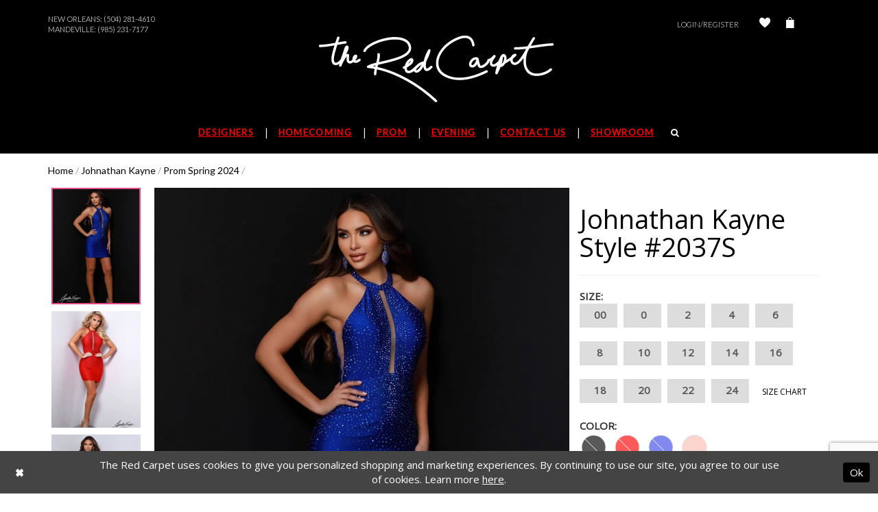

--- FILE ---
content_type: text/html; charset=utf-8
request_url: https://www.theredcarpetonline.com/johnathan-kayne/prom-spring-2024/2037s
body_size: 13200
content:
<!DOCTYPE html>
<html class="" lang="en-US">
<head>
    
<base href="/">
<meta charset="UTF-8">
<meta name="viewport" content="width=device-width, initial-scale=1, maximum-scale=1, user-scalable=1" />
<meta name="format-detection" content="telephone=yes">
    
<title>Johnathan Kayne - 2037S | The Red Carpet</title>

    <meta property="og:title" content="Johnathan Kayne - 2037S | The Red Carpet" />
    <meta property="og:type" content="website" />
    <meta property="og:url" content="https://www.theredcarpetonline.com/johnathan-kayne/prom-spring-2024/2037s"/>
        <meta name="description" content="Visit The Red Carpet for your homecoming and prom dresses in New Orleans from Sherri Hill, Jovani, Ellie Wilde, and La Femme. Style 2037S" />
        <meta property="og:description" content="Visit The Red Carpet for your homecoming and prom dresses in New Orleans from Sherri Hill, Jovani, Ellie Wilde, and La Femme. Style 2037S" />
        <meta property="og:image" content="https://dy9ihb9itgy3g.cloudfront.net/products/$uploads/products/10403/2037s/2037s__d_f.670.webp" />
        <meta name="twitter:image" content="https://dy9ihb9itgy3g.cloudfront.net/products/$uploads/products/10403/2037s/2037s__d_f.670.webp">
        <meta name="keywords" content="prom dresses, formal dresses, pageant dresses, dresses, gowns, prom, formal, pageant" />
        <link rel="canonical" href="https://www.theredcarpetonline.com/johnathan-kayne/prom-spring-2024/2037s" />

    <link rel="icon" type="image/x-icon" href="/Themes/RedCarpet/Content/img/favicon.ico" />
    <link href="https://fonts.googleapis.com/css?family=Old+Standard+TT:400,400i|Open+Sans|Raleway:300,400,500,700,800|Lato|Lato:200,300,400,500" rel="stylesheet">
    <link rel="preload" href="/Content/fonts/syvoicomoon/Syvo-Icomoon.woff?y5043x" as="font" type="font/woff" crossorigin>

    <link rel="stylesheet" type="text/css" href="https://www.theredcarpetonline.com/content/theme.min.css?v=20251230120332"/>
    
    <link rel="stylesheet" href="https://cdnjs.cloudflare.com/ajax/libs/owl-carousel/1.3.3/owl.carousel.min.css">
    <link rel="stylesheet" href="https://cdnjs.cloudflare.com/ajax/libs/owl-carousel/1.3.3/owl.theme.min.css">



    



    






</head>
<body class="  ">
    <!--[if lt IE 11]>
      <p class="browsehappy">You are using an <strong>outdated</strong> browser. Please <a href="http://browsehappy.com/">upgrade your browser</a> to improve your experience.</p>
    <![endif]-->
    <div class="hidden-vars" data-vars>
    <div class="breakpoint-xl" data-var-name="breakpoint" data-var-type="xl" data-var-value="width"></div>
    <div class="breakpoint-lg" data-var-name="breakpoint" data-var-type="lg" data-var-value="width"></div>
    <div class="breakpoint-md" data-var-name="breakpoint" data-var-type="md" data-var-value="width"></div>
    <div class="breakpoint-sm" data-var-name="breakpoint" data-var-type="sm" data-var-value="width"></div>
    <div class="color-primary" data-var-name="color" data-var-type="primary" data-var-value="color"></div>
    <div class="color-secondary" data-var-name="color" data-var-type="secondary" data-var-value="color"></div>
</div>
    <!-- Loader -->
    <div id="spinner" class="loader">
        <div class="round">
            <div class="section"></div>
        </div>
    </div>
    <div class="app-container app-container-fix">
        





<div class="primary-block header-container" data-property="fixed-header">
    <header class="container">
        <div  class="search-form form-inline" style="display: none">
    <div class="input-group ui-widget">
        <button type="submit"
                class="input-group-addon"
                aria-label="Submit Search">
            <i class="fa fa-search" aria-hidden="true"></i>
        </button>
        <input type="search" name="query" class="form-control" placeholder="SEARCH" data-property="search" aria-label="Enter search term" />
    </div>
    <button type="button" class="close-dropdown close-search-form" aria-label="Close search dropdown"></button>
</div>
        <div class="row upcase top-menu">
            <div class="col-xs-12 col-sm-6 col-md-6">
                <div class="top-locations">
  New Orleans: 
  <a class="no-styles" href="tel:5042814610">(504) 281-4610
  </a><br>
</div>
<div class="top-locations">
  Mandeville: 
  <a class="no-styles" href="tel:9852317177">(985) 231-7177
  </a><br>
</div>
<!--<div class="top-locations">
  Follow Us On Our Instagram & Tik Tok @redcarpetllc 
  <a class="no-styles" href="#">
  </a>
</div>-->
            </div>
            <div class="col-xs-12 col-sm-6 col-md-6 hidden-xs">
                <div class="top-info">
                    <div class="account-link hidden-xs">
                            <a class="my-account-btn" href="/login">Login/Register</a>
                        
                        <a href="/wishlist" aria-label="Check Wishlist">
                            <i class="icomoon icomoon-heart" aria-hidden="true"></i>
                        </a>
                        
                    </div>
                    <a class="check-out dropdown-toggle" data-toggle="dropdown" aria-haspopup="false" aria-expanded="false">
                        <i class="icomoon icomoon-bag" aria-hidden="true"></i>
                    </a>

<div class="dropdown-menu clickable cart-popup"
     data-property="cart">
    <span role="button"
          aria-label="Close Cart"
           class="fl-right close-dropdown"
           data-trigger="cart"
           aria-haspopup="true"
           aria-expanded="false"
           aria-hidden="true"></span>

    <div class="header">
        <h4>
            Added to cart
        </h4>
        <hr />
        <p>
            <span>
                Items in Cart
            </span>
            <span class="fl-right">0</span>
        </p>
        <hr />
    </div>
    <div class="row products">
    </div>
    <div class="summary">
        <hr/>
        <p>
            Subtotal
            <span class="fl-right">$0.00</span>
        </p>
        <hr />
    </div>
    <div class="actions">
        <a href="/checkout" class="btn btn-block btn-lg btn-success">Checkout</a>
        <a class="btn btn-block btn-lg btn-success-invert" href="/cart">View in cart</a>
    </div>
</div>                </div>
            </div>
        </div>

        <nav class="navbar navbar-default">
            <div class="clearfix">
                <div class="navbar-header">
                    <a class="navbar-brand"
                       href="/"
                       aria-label="The Red Carpet">
                        <img src="logos/main-logo?v=862755e9-ca2f-806d-4952-17b482f7ff71"
                             alt="The Red Carpet"/>
                    </a>
                </div>
            </div>
            <div class="main-menu navbar-collapse collapse" id="bs-example-navbar-collapse-1" aria-expanded="false">
                <ul class="nav navbar-nav upcase">
  <li>
    <a href="javascript:void(0);" class="has-sub top-header-list">
      <span>Designers
      </span>
    </a>
    <input type="checkbox" aria-label="Open Designer Menu">
    <ul class="main-sub-menu">
    
      <li class="col-sm-4 col-md-4">
        <a href="javascript:void(0);" class="sub-name">Featured Designers
        </a>
        <input type="checkbox" aria-label="Open Designer Submenu">
        <ul>
          <li>
            <a href="sherri-hill/">Sherri Hill
            </a>
          </li>
          <li>
            <a href="jovani/">Jovani
            </a>
          </li>
          <li>
            <a href="alyce-paris/">Alyce Paris
            </a>
          </li>
             <li>
            <a href="johnathan-kayne/">Johnathan Kayne
            </a>
          </li>
          <li>
            <a href="primavera-couture/">Primavera Couture
            </a>
          </li>
        </ul>
        <span class="plus-minus">
        </span>
      </li>
      <li class="col-sm-4 col-md-4">
        <a href="javascript:void(0);" class="sub-name">Featured Collections
        </a>
        <input type="checkbox" aria-label="Open Collections Menu">
        <ul>
          <li>
            <a href="ashley-lauren/homecoming-fall-2024">Ashley Lauren Fall 2024
            </a>
          </li>
          <!--<li>
            <a href="jovani/spring-2024">Jovani Spring 2024
            </a>
          </li>-->  
          <li>
            <a href="collections/prom">Prom
            </a>
          </li>
          <li>
            <a href="collections/evening">Evening
            </a>
          </li>
        </ul>
        <span class="plus-minus">
        </span>
      </li>
    </ul>
    <span class="arrow hide-gt-xs">
    </span>
  </li>
  <li>
    <a href="collections/homecoming" class="top-header-list">
      <span>Homecoming
      </span>
    </a>
    <span class="arrow hide-gt-xs">
    </span>
  </li>
  <li>
    <a href="collections/prom" class="top-header-list">
      <span>Prom
      </span>
    </a>
    <span class="arrow hide-gt-xs">
    </span>
  </li>
  <li>
    <a href="collections/evening" class="top-header-list">
      <span> Evening
      </span>
    </a>
    <span class="arrow hide-gt-xs">
    </span>
  </li>
  
  <li>
    <a href="contact-us" class="top-header-list">
      <span>Contact Us
      </span>
    </a>
    <span class="arrow hide-gt-xs">
    </span>
  </li>
  <li>
    <a href="showroom" class="top-header-list">Showroom
    </a>
    <span class="arrow hide-gt-xs">
    </span>
  </li>
  <li class="hidden-xs">
    <a href="javascript:void(0)" class="top-header-list" aria-label="Search">
      <i class="fa fa-search white show-search" aria-hidden="true">
      </i>
    </a>
    <span class="arrow hide-gt-xs">
    </span>
  </li>
</ul>

            </div>
        </nav>
        <div class="row hidden-md header-mob">
            <div class="col-xs-6 text-left">
                <ul role="menu">
                    <li role="menuitem">
                        <button type="button" class="navbar-toggle collapsed" data-toggle="collapse"
                                data-target="#bs-example-navbar-collapse-1" aria-expanded="false" aria-label="Toggle Main Navigation Menu">
                            <span class="icon-bar"></span>
                            <span class="icon-bar"></span>
                            <span class="icon-bar"></span>
                        </button>
                    </li>
                    <li role="menuitem">
                        <a href="#" class="navbar-toggle" aria-label="Show search">
                            <i class="fa fa-search white show-search" aria-hidden="true"></i>
                        </a>
                    </li>
                </ul>
            </div>
            <div class="col-xs-6 text-right">
                <ul role="menu">
                    <li role="menuitem">
                            <a href="/login" class="navbar-toggle" aria-label="Open Account Dialog">Log In</a>
                    </li>
<li role="menuitem" class="dropdown">
    <a href="/cart" class="dropdown-toggle cart-dropdown"
       data-trigger="cart"
       data-toggle="dropdown"
       role="button"
       aria-label="Toggle cart dialog"
       aria-haspopup="true"
       aria-expanded="false">
        <i class="icomoon icomoon-bag" aria-hidden="true"></i>
    </a>
    
<div class="dropdown-menu clickable cart-popup"
     data-property="cart">
    <span role="button"
          aria-label="Close Cart"
           class="fl-right close-dropdown"
           data-trigger="cart"
           aria-haspopup="true"
           aria-expanded="false"
           aria-hidden="true"></span>

    <div class="header">
        <h4>
            Added to cart
        </h4>
        <hr />
        <p>
            <span>
                Items in Cart
            </span>
            <span class="fl-right">0</span>
        </p>
        <hr />
    </div>
    <div class="row products">
    </div>
    <div class="summary">
        <hr/>
        <p>
            Subtotal
            <span class="fl-right">$0.00</span>
        </p>
        <hr />
    </div>
    <div class="actions">
        <a href="/checkout" class="btn btn-block btn-lg btn-success">Checkout</a>
        <a class="btn btn-block btn-lg btn-success-invert" href="/cart">View in cart</a>
    </div>
</div>
</li>                </ul>
            </div>
        </div>
    </header>
</div>
        <div>
            


<!-- Content -->
<div class="collection-promo-cmp">
    <div class="container">
        

<div class="breadcrumbs">
            <a href="/">Home</a> <span>/</span>
            <a href="/johnathan-kayne">Johnathan Kayne</a> <span>/</span>
            <a href="/johnathan-kayne/prom-spring-2024">Prom Spring 2024</a> <span>/</span>
</div>
        <!-- Main Block -->
        <div class="collection-promo clearfix">
            <!-- Dress Preview -->
            <div class="dress-preview clearfix" data-property="product-details">
                <!-- Carousel -->
                <div id="promoCarousel" data-property="carousel" class="carousel slide col-xs-12 col-sm-6 col-md-8" data-ride="carousel"
                     data-interval="false">
                    <div class="row">
                        <div class="item-list scrollable hidden-xs hidden-sm">
                            <button class="top" style="display: none;">
                                <i class="fa fa-angle-up" aria-hidden="true"></i>
                            </button>
                                <!-- Indicators -->
                                <ol class="carousel-indicators">
                                            <li data-target="#promoCarousel"
                                                data-slide-to="0"
                                                class="active"
                                                style="background-image: url('https://dy9ihb9itgy3g.cloudfront.net/products/$uploads/products/10403/2037s/2037s__d_f.340.webp');">
                                            </li>
                                            <li data-target="#promoCarousel"
                                                data-slide-to="1"
                                                class=""
                                                style="background-image: url('https://dy9ihb9itgy3g.cloudfront.net/products/$uploads/products/10403/2037s/2037s__f_2.340.webp');">
                                            </li>
                                            <li data-target="#promoCarousel"
                                                data-slide-to="2"
                                                class=""
                                                style="background-image: url('https://dy9ihb9itgy3g.cloudfront.net/products/$uploads/products/10403/2037s/2037s__f.340.webp');">
                                            </li>
                                            <li data-target="#promoCarousel"
                                                data-slide-to="3"
                                                class=""
                                                style="background-image: url('https://dy9ihb9itgy3g.cloudfront.net/products/$uploads/products/10403/2037s/2037s__f_1.340.webp');">
                                            </li>
                                            <li data-target="#promoCarousel"
                                                data-slide-to="4"
                                                class=""
                                                style="background-image: url('https://dy9ihb9itgy3g.cloudfront.net/products/$uploads/products/10403/2037s/2037s__b.340.webp');">
                                            </li>
                                </ol>
                            <button class="bottom" style="display: none;">
                                <i class="fa fa-angle-down prod-arrow-down" aria-hidden="true"></i>
                            </button>
                        </div>
                        <div class="main-photo">
                                <!-- Wrapper for slides -->
                                <div class="carousel-inner" role="listbox">
                                            <div class="item active">
                                                <a href="https://dy9ihb9itgy3g.cloudfront.net/products/$uploads/products/10403/2037s/2037s__d_f.740.webp"
                                                   class="MagicZoom">
                                                    <img src="https://dy9ihb9itgy3g.cloudfront.net/products/$uploads/products/10403/2037s/2037s__d_f.740.webp" alt="Johnathan Kayne Style #2037S" />
                                                </a>
                                            </div>
                                            <div class="item ">
                                                <a href="https://dy9ihb9itgy3g.cloudfront.net/products/$uploads/products/10403/2037s/2037s__f_2.740.webp"
                                                   class="MagicZoom">
                                                    <img src="https://dy9ihb9itgy3g.cloudfront.net/products/$uploads/products/10403/2037s/2037s__f_2.740.webp" alt="Johnathan Kayne Style #2037S" />
                                                </a>
                                            </div>
                                            <div class="item ">
                                                <a href="https://dy9ihb9itgy3g.cloudfront.net/products/$uploads/products/10403/2037s/2037s__f.740.webp"
                                                   class="MagicZoom">
                                                    <img src="https://dy9ihb9itgy3g.cloudfront.net/products/$uploads/products/10403/2037s/2037s__f.740.webp" alt="Johnathan Kayne Style #2037S" />
                                                </a>
                                            </div>
                                            <div class="item ">
                                                <a href="https://dy9ihb9itgy3g.cloudfront.net/products/$uploads/products/10403/2037s/2037s__f_1.740.webp"
                                                   class="MagicZoom">
                                                    <img src="https://dy9ihb9itgy3g.cloudfront.net/products/$uploads/products/10403/2037s/2037s__f_1.740.webp" alt="Johnathan Kayne Style #2037S" />
                                                </a>
                                            </div>
                                            <div class="item ">
                                                <a href="https://dy9ihb9itgy3g.cloudfront.net/products/$uploads/products/10403/2037s/2037s__b.740.webp"
                                                   class="MagicZoom">
                                                    <img src="https://dy9ihb9itgy3g.cloudfront.net/products/$uploads/products/10403/2037s/2037s__b.740.webp" alt="Johnathan Kayne Style #2037S" />
                                                </a>
                                            </div>
                                </div>
                                <!-- Left and right controls -->
                                <a class="left carousel-control" data-target="#promoCarousel" role="button" data-slide="prev">
                                    <span class="glyphicon glyphicon-chevron-left" aria-hidden="true"></span>
                                    <span class="sr-only">Previous</span>
                                </a>
                                <a class="right carousel-control" data-target="#promoCarousel" role="button" data-slide="next">
                                    <span class="glyphicon glyphicon-chevron-right" aria-hidden="true"></span>
                                    <span class="sr-only">Next</span>
                                </a>
                        </div>
                    </div>
                </div>
                <!-- Dress Options -->
                <div class="dress-options col-xs-12 col-sm-6 col-md-4">
                    <h2>
                        Johnathan Kayne Style #2037S
                    </h2>
                        <hr />
                        <!-- <form action="#"> -->
                            <p class="size">
                                <b>Size:</b> <span id="selected-size"
                                                               data-property="selected-size" aria-live="polite" aria-label="Chosen size"></span>
                            </p>
                            <div class="size-buttons">
                                    <label class="btn btn-lg btn-default"
                                           data-property="size"
                                           data-value="00">
                                        <input name="size" type="radio" value="00" />00
                                        <span class="line"></span>
                                        <span class="no-product">
                                            Out of Stock
                                        </span>
                                    </label>
                                    <label class="btn btn-lg btn-default"
                                           data-property="size"
                                           data-value="0">
                                        <input name="size" type="radio" value="0" />0
                                        <span class="line"></span>
                                        <span class="no-product">
                                            Out of Stock
                                        </span>
                                    </label>
                                    <label class="btn btn-lg btn-default"
                                           data-property="size"
                                           data-value="2">
                                        <input name="size" type="radio" value="2" />2
                                        <span class="line"></span>
                                        <span class="no-product">
                                            Out of Stock
                                        </span>
                                    </label>
                                    <label class="btn btn-lg btn-default"
                                           data-property="size"
                                           data-value="4">
                                        <input name="size" type="radio" value="4" />4
                                        <span class="line"></span>
                                        <span class="no-product">
                                            Out of Stock
                                        </span>
                                    </label>
                                    <label class="btn btn-lg btn-default"
                                           data-property="size"
                                           data-value="6">
                                        <input name="size" type="radio" value="6" />6
                                        <span class="line"></span>
                                        <span class="no-product">
                                            Out of Stock
                                        </span>
                                    </label>
                                    <label class="btn btn-lg btn-default"
                                           data-property="size"
                                           data-value="8">
                                        <input name="size" type="radio" value="8" />8
                                        <span class="line"></span>
                                        <span class="no-product">
                                            Out of Stock
                                        </span>
                                    </label>
                                    <label class="btn btn-lg btn-default"
                                           data-property="size"
                                           data-value="10">
                                        <input name="size" type="radio" value="10" />10
                                        <span class="line"></span>
                                        <span class="no-product">
                                            Out of Stock
                                        </span>
                                    </label>
                                    <label class="btn btn-lg btn-default"
                                           data-property="size"
                                           data-value="12">
                                        <input name="size" type="radio" value="12" />12
                                        <span class="line"></span>
                                        <span class="no-product">
                                            Out of Stock
                                        </span>
                                    </label>
                                    <label class="btn btn-lg btn-default"
                                           data-property="size"
                                           data-value="14">
                                        <input name="size" type="radio" value="14" />14
                                        <span class="line"></span>
                                        <span class="no-product">
                                            Out of Stock
                                        </span>
                                    </label>
                                    <label class="btn btn-lg btn-default"
                                           data-property="size"
                                           data-value="16">
                                        <input name="size" type="radio" value="16" />16
                                        <span class="line"></span>
                                        <span class="no-product">
                                            Out of Stock
                                        </span>
                                    </label>
                                    <label class="btn btn-lg btn-default"
                                           data-property="size"
                                           data-value="18">
                                        <input name="size" type="radio" value="18" />18
                                        <span class="line"></span>
                                        <span class="no-product">
                                            Out of Stock
                                        </span>
                                    </label>
                                    <label class="btn btn-lg btn-default"
                                           data-property="size"
                                           data-value="20">
                                        <input name="size" type="radio" value="20" />20
                                        <span class="line"></span>
                                        <span class="no-product">
                                            Out of Stock
                                        </span>
                                    </label>
                                    <label class="btn btn-lg btn-default"
                                           data-property="size"
                                           data-value="22">
                                        <input name="size" type="radio" value="22" />22
                                        <span class="line"></span>
                                        <span class="no-product">
                                            Out of Stock
                                        </span>
                                    </label>
                                    <label class="btn btn-lg btn-default"
                                           data-property="size"
                                           data-value="24">
                                        <input name="size" type="radio" value="24" />24
                                        <span class="line"></span>
                                        <span class="no-product">
                                            Out of Stock
                                        </span>
                                    </label>
                                <!-- Trigger the modal with a button -->
                                <a href="javascript:void(0);"
                                   data-trigger="open-sizechart"
                                   class="upcase btn-success-invert">
                                    Size Chart
                                </a>
                            </div>
                            <p class="color">
                                <b>Color:</b> <span id="selected-color"
                                                    data-property="selected-color" aria-live="polite" aria-label="Chosen color"></span>
                            </p>
                            <div class="color-buttons">
                                    <label class="btn btn-default"
                                           data-property="color"
                                           data-value-id="1"
                                           data-value="Black">
                                        <input name="color" type="radio" value="Black" />
                                        <span class="circle"
                                              data-color="#000000;"></span>
                                        <span class="no-product">
                                            Out of Stock
                                        </span>
                                    </label>
                                    <label class="btn btn-default"
                                           data-property="color"
                                           data-value-id="9"
                                           data-value="Red">
                                        <input name="color" type="radio" value="Red" />
                                        <span class="circle"
                                              data-color="#ff0000;"></span>
                                        <span class="no-product">
                                            Out of Stock
                                        </span>
                                    </label>
                                    <label class="btn btn-default"
                                           data-property="color"
                                           data-value-id="15"
                                           data-value="Royal">
                                        <input name="color" type="radio" value="Royal" />
                                        <span class="circle"
                                              data-color="#3C4BE6;"></span>
                                        <span class="no-product">
                                            Out of Stock
                                        </span>
                                    </label>
                                    <label class="btn btn-default"
                                           data-property="color"
                                           data-value-id="660"
                                           data-value="Melon">
                                        <input name="color" type="radio" value="Melon" />
                                        <span class="circle"
                                              data-color="#FDBDB4;"></span>
                                        <span class="no-product">
                                            Out of Stock
                                        </span>
                                    </label>
                            </div>
                    <p>
                            <div class="relative-container">
                                    <div class="input-group input-group-lg quantity-field">
                                        <div class="cart-hint from-quantity" data-property="quantity-tooltip">
    <a href="#" class="cart-hint-close" data-trigger="quantity-tooltip-close">&#10006;</a>
    <div class="cart-hint-header">
        <span class="h5" data-change="quantity-tooltip-header"></span>
    </div>
    <div class="cart-hint-arrow"></div>
</div>
                                        <input type="number" class="form-control" placeholder="1" aria-describedby="sizing-addon1"
                                               data-property="quantity" />
                                        <div class="cart-hint" data-property="cart-tooltip">
    <a href="#" class="cart-hint-close" data-trigger="cart-tooltip-close" aria-label="Close ship date tooltip"><span aria-hidden="true">&#10006;</span></a>
    <div class="cart-hint-header">
        <span class="h5" data-change="cart-tooltip-header">Ship date:</span>
    </div>
    <div class="cart-hint-body">
        <p data-change="cart-tooltip-text"></p>
    </div>
    <div class="cart-hint-arrow"></div>
</div>
                                    
                                            <button data-property="add" data-value="true" class="upcase btn btn-dark">
                                                Add To Bag
                                            </button>
                                    </div>
                                    <button class="upcase btn btn-success-invert btn__add-wishlist" data-property="add-wishlist" data-value="true">
                                        <i class="fa fa-heart btn__add-wishlist__icon" aria-hidden="true"></i>
                                        <span class="btn__add-wishlist__title">Add To Wishlist</span>
                                        <i class="fa fa-check btn__add-wishlist__icon--active" aria-hidden="true"></i>
                                        <span class="btn__add-wishlist__title--active"></span>
                                    </button>
                                    <a href="/contact-us" class="upcase btn btn-success-invert" data-property="find-in-store" >
                                        Find In Store
                                    </a>
                                    <a href="tel:5042814610" data-property="cart-call" data-value="true" class="upcase btn btn-success-invert availability">
                                        Call 5042814610 for Availability
                                    </a>
                                <button class="upcase btn btn-success-invert availability">
                                    <span data-property="availability" data-value="1" aria-live="polite" aria-label="Availability state depends on color/size combination chosen"></span>
                                </button>
                            </div>
                    </p>
                    <div class="share">
                        <p class="share-links upcase">
                            <b>Share:</b>
                            <a data-property="facebook-share"
                               href="https://www.facebook.com/"
                               target="_blank" title="Share on Facebook">
                                <i class="fa fa-facebook" aria-hidden="true"></i>
                            </a>
                            <a data-property="x-share"
                               href="https://x.com/"
                               target="_blank"
                               title="Tweet">
                                <i class="icon-syvo icon-x-twitter" aria-hidden="true"></i>
                            </a>
                            <a data-property="pinterest-share"
                               href="https://www.pinterest.com/"
                               target="_blank"
                               title="Pin it">
                                <i class="fa fa-pinterest-p" aria-hidden="true"></i>
                            </a>
                        </p>
                    </div>
                    <!-- </form> -->
                </div>
            </div>
            <hr />
            <div class="tabs">
                    <p class="upcase">
                        Description
                        <i class="fa fa-plus readmore-desc" aria-hidden="true"></i>
                    </p>
                    <div class="more-content-desc">
                            <ul class="attr-ul">
                                    <li>
                                        <div>Fabric: </div>
                                        <div>
                                            4 Way Stretch Lycra, Stretch Lining
                                        </div>
                                    </li>
                            </ul>
                        
                    </div>
                    <hr />
            </div>
            <!--/.tabs-->
        </div>
    </div>
    
    <div class="collection-promo-slider">
        <div class="container">
            <div class="article text-center upcase">
                <h3>RELATED PRODUCTS</h3>
            </div>
            <div id="owl-demo" class="owl-carousel product-items owl-theme">
                    <div class="item clearfix">
                        <a href="/johnathan-kayne/prom-spring-2024/9213">
                            <div class="product"
                                 style="background-image: url(&#x27;https://dy9ihb9itgy3g.cloudfront.net/products/1929/9213/9213___&#x2B;silver.740.jpg&#x27;);"></div>
                        </a>
                    </div>
                    <div class="item clearfix">
                        <a href="/johnathan-kayne/prom-spring-2024/2901">
                            <div class="product"
                                 style="background-image: url(&#x27;https://dy9ihb9itgy3g.cloudfront.net/products/$uploads/products/10403/2901/2901__d_f.740.webp&#x27;);"></div>
                        </a>
                    </div>
                    <div class="item clearfix">
                        <a href="/johnathan-kayne/prom-spring-2024/2864">
                            <div class="product"
                                 style="background-image: url(&#x27;https://dy9ihb9itgy3g.cloudfront.net/products/$uploads/products/10403/2864/2864__d_f.740.webp&#x27;);"></div>
                        </a>
                    </div>
                    <div class="item clearfix">
                        <a href="/johnathan-kayne/prom-spring-2024/2842">
                            <div class="product"
                                 style="background-image: url(&#x27;https://dy9ihb9itgy3g.cloudfront.net/products/$uploads/products/10403/2842/2842__d_f.740.webp&#x27;);"></div>
                        </a>
                    </div>
                    <div class="item clearfix">
                        <a href="/johnathan-kayne/prom-spring-2024/2835">
                            <div class="product"
                                 style="background-image: url(&#x27;https://dy9ihb9itgy3g.cloudfront.net/products/$uploads/products/10403/2835/2835__d_f.740.webp&#x27;);"></div>
                        </a>
                    </div>
                    <div class="item clearfix">
                        <a href="/johnathan-kayne/prom-spring-2024/2618">
                            <div class="product"
                                 style="background-image: url(&#x27;https://dy9ihb9itgy3g.cloudfront.net/products/$uploads/products/10403/2618/2618__d_f.740.webp&#x27;);"></div>
                        </a>
                    </div>
                    <div class="item clearfix">
                        <a href="/johnathan-kayne/prom-spring-2024/2525">
                            <div class="product"
                                 style="background-image: url(&#x27;https://dy9ihb9itgy3g.cloudfront.net/products/$uploads/products/10403/2525/2525__f_1.740.webp&#x27;);"></div>
                        </a>
                    </div>
                    <div class="item clearfix">
                        <a href="/johnathan-kayne/prom-spring-2024/2183">
                            <div class="product"
                                 style="background-image: url(&#x27;https://dy9ihb9itgy3g.cloudfront.net/products/$uploads/products/10403/2183/2183__d_f.740.webp&#x27;);"></div>
                        </a>
                    </div>
                    <div class="item clearfix">
                        <a href="/johnathan-kayne/prom-spring-2024/2913">
                            <div class="product"
                                 style="background-image: url(&#x27;https://dy9ihb9itgy3g.cloudfront.net/products/$uploads/products/10403/2913/2913__d_f.740.webp&#x27;);"></div>
                        </a>
                    </div>
                    <div class="item clearfix">
                        <a href="/johnathan-kayne/prom-spring-2024/2910">
                            <div class="product"
                                 style="background-image: url(&#x27;https://dy9ihb9itgy3g.cloudfront.net/products/$uploads/products/10403/2910/2910__d_f.740.webp&#x27;);"></div>
                        </a>
                    </div>
                    <div class="item clearfix">
                        <a href="/johnathan-kayne/prom-spring-2024/2887">
                            <div class="product"
                                 style="background-image: url(&#x27;https://dy9ihb9itgy3g.cloudfront.net/products/$uploads/products/10403/2887/2887__d_f.740.webp&#x27;);"></div>
                        </a>
                    </div>
                    <div class="item clearfix">
                        <a href="/johnathan-kayne/prom-spring-2024/2885">
                            <div class="product"
                                 style="background-image: url(&#x27;https://dy9ihb9itgy3g.cloudfront.net/products/$uploads/products/10403/2885/2885__d_f.740.webp&#x27;);"></div>
                        </a>
                    </div>
                    <div class="item clearfix">
                        <a href="/johnathan-kayne/prom-spring-2024/2875">
                            <div class="product"
                                 style="background-image: url(&#x27;https://dy9ihb9itgy3g.cloudfront.net/products/$uploads/products/10403/2875/2875__d_f.740.webp&#x27;);"></div>
                        </a>
                    </div>
                    <div class="item clearfix">
                        <a href="/johnathan-kayne/prom-spring-2024/2837">
                            <div class="product"
                                 style="background-image: url(&#x27;https://dy9ihb9itgy3g.cloudfront.net/products/$uploads/products/10403/2837/2837__f_1.740.webp&#x27;);"></div>
                        </a>
                    </div>
                    <div class="item clearfix">
                        <a href="/johnathan-kayne/prom-spring-2024/2832">
                            <div class="product"
                                 style="background-image: url(&#x27;https://dy9ihb9itgy3g.cloudfront.net/products/$uploads/products/10403/2832/2832__d_f.740.webp&#x27;);"></div>
                        </a>
                    </div>

            </div>
        </div>
    </div>

</div>





<script>

    jQuery(function($) {
    });

</script>


        </div>
        
<!-- Footer -->
<div class="primary-block section-footer">
    <section class="container footer-form-container">
        <div class="row">
                <div class="social-links col-xs-12 col-sm-12">
                    <p class="text-center">  
  <a target="_blank" href="https://www.facebook.com/pages/The-Red-Carpet/310791875597994" aria-label="Follow on Facebook">
    <i class="fa fa-facebook" aria-hidden="true">
    </i>
  </a>
  <a target="_blank" target="_blank" href="https://twitter.com/_TheRedCarpet_
" class="no-styles" aria-label="Follow on Twitter">
    <i class="fa fa-twitter" aria-hidden="true">
    </i>
  </a>
  <a target="_blank" href="http://instagram.com/redcarpetllc" aria-label="Follow on Instagram">
    <i class="fa fa-instagram" aria-hidden="true">
    </i>
  </a>
</p>
                </div>    
            <div class="navbar-footer">
                <a class="navbar-brand"
                   href="/"
                   aria-label="The Red Carpet">
                    <img src="logos/main-logo?v=862755e9-ca2f-806d-4952-17b482f7ff71"
                         alt="The Red Carpet"/>
                </a>
            </div>
                <div class="col-xs-12 col-sm-4 row-footer">
                    <p>NEW ORLEANS STORE
</p>
<ul class="upcase">
  <li>Monday-Saturday: 11AM-5PM
  </li>
  <li>Sunday: CLOSED
    <br />
  </li>
  <li>
    <a href="tel:5042814610" class="no-styles">(504) 281-4610
    </a>
  </li>
  <li>4113 Tchoupitoulas Street
  </li>
  <li>New Orleans, LA 70115
  </li>
</ul>
<br>
<a class="upcase" href="contact-us">
  Directions
  <img src="Themes/RedCarpet/Content/img/arrow.png" alt="Arrow image">
</a>
                </div>    
                <div class="col-xs-12 col-sm-4 row-footer">
                    <p>MANDEVILLE STORE
</p>
<ul class="upcase">
  <li>Monday-Saturday: 11AM-5PM
  </li>
  <li>Sunday: CLOSED
    <br/>
  </li>
  <li>
    <a href="tel:9852317177" class="no-styles">(985) 231-7177
    </a>
  </li>
  <li>1901 Highway 190
  </li>
  <li>Mandeville, LA 70448
  </li>
</ul>
<br>
<a class="upcase" href="contact-us">
  Directions
  <img src="Themes/RedCarpet/Content/img/arrow.png" alt="Arrow image">
</a>
                </div>    
            
            <div class="col-xs-12 col-sm-4 row-footer">
                <p>GET OUR MAIL UPDATES</p>
                <form data-form="subscribe" novalidate="novalidate" aria-label="Subscribe form"
                       >
                    <input type="email"
                           class="col-xs-12 col-md-8 footer-mail"
                           placeholder="Enter Email"
                           name="email"
                           autocomplete="off"
                           data-input="subscribe"
                           data-rule-email="true"
                           aria-label="Enter Your Email Address" />
                    <button class="col-xs-12 col-md-5 upcase" type="submit"
                            data-trigger="subscribe">
                        <b>Sign Up</b>
                    </button>
                    <div class="col-xs-12 subscribe-success" data-msg="subscribe">
                        Thank you for signing up!
                    </div>
                </form>

            </div>
        </div>
    </section>
        <footer>
            <div class="container">
                <div class="container">
  <ul class="flex-container upcase list-unstyled  nav navbar-nav footer-list">
    <li><a class="footer-el" href="contact-us">Contact</a></li>
    <li><a class="footer-el" href="returns">Returns</a></li>
    <li><a class="footer-el" href="shipping">Shipping & Delivery</a></li>
    <li><a class="footer-el" href="terms">Terms & Conditions</a></li>
    <li><a class="footer-el" href="privacy">Privacy Policy</a></li>
  </ul>
</div>
            </div>
        </footer>    
</div>
    </div>
    







    <style>
            
    </style>
    <div id="privacyPolicyAcceptance" class="sticky-horizontal-bar" role="alert">
        <div class="content">


                <div class="popup-block popup-body">
                    <p>The Red Carpet uses cookies to give you personalized shopping and marketing experiences. By continuing to use our site, you agree to our use of cookies. Learn more <a href='privacy'>here</a>.</p>
                </div>
            

                <div class="popup-block popup-controls popup-controls--left">
                    
    <div class="list">
            <div class="list-item">
                <button class="btn btn-success-invert close" aria-label="Close Dialog"></button>
            </div>
    </div>

                </div>

                <div class="popup-block popup-controls popup-controls--right">
                    
    <div class="list">
            <div class="list-item">
                <button class="btn btn-success ok" aria-label="Submit Dialog">Ok</button>
            </div>
    </div>

                </div>
        </div>
    </div>






    

    <div class="modal modal-sizechart modal-common" id="sizeModal" role="dialog" data-property="sizechart-modal" style="display: none">
        <div class="modal-dialog">
            <div class="modal-content">
                <div class="modal-block modal-header">
                    <div class="sizechart-title title">
                        <h3>
                            Size Chart
                        </h3>
                    </div>
                </div>
                <div class="modal-block modal-body">
                    <div class="common-sizechart">
                        <div class="content-blocks">
                            <div class="content-block content-table">
                                <div class="sizechart-table" data-content="sizechart-content">
                                    <table><thead><tr><th><srong>Size</strong></th><th><srong>00</strong></th><th><srong>0</strong></th><th><srong>2</strong></th><th><srong>4</strong></th><th><srong>6</strong></th><th><srong>8</strong></th><th><srong>10</strong></th><th><srong>12</strong></th><th><srong>14</strong></th><th><srong>16</strong></th><th><srong>18</strong></th><th><srong>20</strong></th><th><srong>22</strong></th><th><srong>24</strong></th></tr></thead><tbody><tr><td><strong>Bust</strong></td><td>31</td><td>33</td><td>33</td><td>34</td><td>35</td><td>36</td><td>37</td><td>38.5</td><td>40</td><td>42</td><td>44</td><td>46</td><td>48.5</td><td>51</td></tr><tr><td><strong>Waist</strong></td><td>23</td><td>25</td><td>25</td><td>26</td><td>27</td><td>28</td><td>29</td><td>30.5</td><td>32</td><td>34.5</td><td>37</td><td>39.5</td><td>42</td><td>45</td></tr><tr><td><strong>Hips</strong></td><td>35</td><td>36</td><td>37</td><td>38</td><td>39</td><td>40</td><td>41</td><td>42.5</td><td>44</td><td>46</td><td>48</td><td>50</td><td>52</td><td>54</td></tr></tbody></table>
                                </div>
                            </div>
                            <div class="content-block content-img">
                                <div class="sizechart-img">
                                    <img src="Themes/Common/Content/img/products/common-sizechart-silhouette.png" alt="Sizechart image">
                                </div>
                            </div>
                            <div class="content-block content-description">
                                <div class="sizechart-description">
                                    <p>
                                        For best results, we advise having a professional seamstress or tailor take your measurements. If you measure in between sizes, we recommend ordering the size larger and tailoring the gown down for a perfect fit. Please note that most gowns will require alterations regardless of measurements.
                                    </p>
                                    <h3>
                                        Measuring Guide:
                                    </h3>
                                    <p>
                                        <strong>Bust:</strong> With arms relaxing at your sides, position the tape so that it covers the widest part of your back and the fullest part of your chest.
                                    </p>
                                    <p>
                                        <strong>Waist:</strong> Position the tape around the smallest part of your torso, or approximately 1-2 inches above your belly button. You can also bend side to side and position the tape where your torso creases to find your waist.
                                    </p>
                                    <p>
                                        <strong>Hip:</strong> With feet together, position the tape around the fullest part of your hip and bottom.
                                    </p>
                                    <p>
                                        The Red Carpet can not be held responsible for measurements taken outside of our store.
                                    </p>
                                </div>
                            </div>
                        </div>
                    </div>

                </div>
            </div>
        </div>
    </div>



<script src="https://www.theredcarpetonline.com/scripts/theme.min.js?v=20251230120344"></script>
    


<script>
    if (typeof $.cookie === "function") {$.cookie.defaults = {secure:true,path: '/'};}

    var common_settings = {
        currencies: [{"currency":0,"format":"$0.00"}],
        checkoutCurrencyIndex: 0,
        isMobile: false,
        isAuthenticated: false
    };

    $.validator.messages = $.extend($.validator.messages,
            {
                email: 'Please enter a valid email address'
            }
    );
</script>

<script>
        jQuery(function ($) {
            window.Syvo.Search.load();
            window.Syvo.Popups.load();
            window.Syvo.Subscribe.load({ url: '/subscribe' });
        });
</script>



<script>
    jQuery(function ($) {
        var modalOptions = {
            referrerUrl: "https://www.theredcarpetonline.com/johnathan-kayne/prom-spring-2024/2037s"
        };


        window.Syvo.Popup_Modal.load({
            urls: {
                post: "/website/submitmodal",
                get: "/website/getmodal"
            },
            modal: modalOptions
        });
    });
</script>














    <script>
            jQuery(function ($) {
                $("#privacyPolicyAcceptance button").click(function () {
                    $.cookie("privacyPolicyAccepted", true, { expires: 365, path: "/"});
                    $("#privacyPolicyAcceptance").fadeOut();
                });
            });
    </script>

    <script src="https://www.google.com/recaptcha/api.js?render=6Lcj_zIaAAAAAEPaGR6WdvVAhU7h1T3sbNdPWs4X"></script>
    <script>
        var recaptchaV3Key= "6Lcj_zIaAAAAAEPaGR6WdvVAhU7h1T3sbNdPWs4X";
        jQuery(function($) {
          $(window).on("load", function() {
            if (typeof grecaptcha !== "undefined" && window.recaptchaV3Key) {
              Common.initReCaptchaAccessibilityFixes();
            }
          });
        });
    </script>


    <script>
        jQuery(function($) {
            var description = $("[data-property='description']").html();
            description = description ? description : "";

            window.Syvo.Product_Details.load({
                urls: {
                    addProductStockToCart: "/cart/addproductstocktocart",
                    addCompoundProductToCart: "/cart/addcompoundproducttocart",
                    addToWishList:"/wishlist/add"
                },
                productId: 38124,
                collectionId: 20650,
                productStockModel: [{"colorId":1,"colorName":"Black","sizeId":2,"sizeName":"00","unitsAvailableInWarehouse":0,"unitsAvailableInStore":0,"availableDate":null,"showAvailableOnlineOnlyText":false,"prices":[],"showOnline":false,"id":1515652},{"colorId":1,"colorName":"Black","sizeId":3,"sizeName":"0","unitsAvailableInWarehouse":0,"unitsAvailableInStore":0,"availableDate":null,"showAvailableOnlineOnlyText":false,"prices":[],"showOnline":false,"id":1515653},{"colorId":1,"colorName":"Black","sizeId":4,"sizeName":"2","unitsAvailableInWarehouse":0,"unitsAvailableInStore":0,"availableDate":null,"showAvailableOnlineOnlyText":false,"prices":[],"showOnline":false,"id":1515654},{"colorId":1,"colorName":"Black","sizeId":5,"sizeName":"4","unitsAvailableInWarehouse":0,"unitsAvailableInStore":0,"availableDate":null,"showAvailableOnlineOnlyText":false,"prices":[],"showOnline":false,"id":1515655},{"colorId":1,"colorName":"Black","sizeId":6,"sizeName":"6","unitsAvailableInWarehouse":0,"unitsAvailableInStore":0,"availableDate":null,"showAvailableOnlineOnlyText":false,"prices":[],"showOnline":false,"id":1515656},{"colorId":1,"colorName":"Black","sizeId":7,"sizeName":"8","unitsAvailableInWarehouse":0,"unitsAvailableInStore":0,"availableDate":null,"showAvailableOnlineOnlyText":false,"prices":[],"showOnline":false,"id":1515657},{"colorId":1,"colorName":"Black","sizeId":8,"sizeName":"10","unitsAvailableInWarehouse":0,"unitsAvailableInStore":0,"availableDate":null,"showAvailableOnlineOnlyText":false,"prices":[],"showOnline":false,"id":1515658},{"colorId":1,"colorName":"Black","sizeId":9,"sizeName":"12","unitsAvailableInWarehouse":0,"unitsAvailableInStore":0,"availableDate":null,"showAvailableOnlineOnlyText":false,"prices":[],"showOnline":false,"id":1515659},{"colorId":1,"colorName":"Black","sizeId":10,"sizeName":"14","unitsAvailableInWarehouse":0,"unitsAvailableInStore":0,"availableDate":null,"showAvailableOnlineOnlyText":false,"prices":[],"showOnline":false,"id":1515660},{"colorId":1,"colorName":"Black","sizeId":11,"sizeName":"16","unitsAvailableInWarehouse":0,"unitsAvailableInStore":0,"availableDate":null,"showAvailableOnlineOnlyText":false,"prices":[],"showOnline":false,"id":1515661},{"colorId":1,"colorName":"Black","sizeId":12,"sizeName":"18","unitsAvailableInWarehouse":0,"unitsAvailableInStore":0,"availableDate":null,"showAvailableOnlineOnlyText":false,"prices":[],"showOnline":false,"id":1515662},{"colorId":1,"colorName":"Black","sizeId":13,"sizeName":"20","unitsAvailableInWarehouse":0,"unitsAvailableInStore":0,"availableDate":null,"showAvailableOnlineOnlyText":false,"prices":[],"showOnline":false,"id":1515663},{"colorId":1,"colorName":"Black","sizeId":14,"sizeName":"22","unitsAvailableInWarehouse":0,"unitsAvailableInStore":0,"availableDate":null,"showAvailableOnlineOnlyText":false,"prices":[],"showOnline":false,"id":1515664},{"colorId":1,"colorName":"Black","sizeId":15,"sizeName":"24","unitsAvailableInWarehouse":0,"unitsAvailableInStore":0,"availableDate":null,"showAvailableOnlineOnlyText":false,"prices":[],"showOnline":false,"id":1515665},{"colorId":9,"colorName":"Red","sizeId":2,"sizeName":"00","unitsAvailableInWarehouse":0,"unitsAvailableInStore":0,"availableDate":null,"showAvailableOnlineOnlyText":false,"prices":[],"showOnline":false,"id":1515666},{"colorId":9,"colorName":"Red","sizeId":3,"sizeName":"0","unitsAvailableInWarehouse":0,"unitsAvailableInStore":0,"availableDate":null,"showAvailableOnlineOnlyText":false,"prices":[],"showOnline":false,"id":1515667},{"colorId":9,"colorName":"Red","sizeId":4,"sizeName":"2","unitsAvailableInWarehouse":0,"unitsAvailableInStore":0,"availableDate":null,"showAvailableOnlineOnlyText":false,"prices":[],"showOnline":false,"id":1515668},{"colorId":9,"colorName":"Red","sizeId":5,"sizeName":"4","unitsAvailableInWarehouse":0,"unitsAvailableInStore":0,"availableDate":null,"showAvailableOnlineOnlyText":false,"prices":[],"showOnline":false,"id":1515669},{"colorId":9,"colorName":"Red","sizeId":6,"sizeName":"6","unitsAvailableInWarehouse":0,"unitsAvailableInStore":0,"availableDate":null,"showAvailableOnlineOnlyText":false,"prices":[],"showOnline":false,"id":1515670},{"colorId":9,"colorName":"Red","sizeId":7,"sizeName":"8","unitsAvailableInWarehouse":0,"unitsAvailableInStore":0,"availableDate":null,"showAvailableOnlineOnlyText":false,"prices":[],"showOnline":false,"id":1515671},{"colorId":9,"colorName":"Red","sizeId":8,"sizeName":"10","unitsAvailableInWarehouse":0,"unitsAvailableInStore":0,"availableDate":null,"showAvailableOnlineOnlyText":false,"prices":[],"showOnline":false,"id":1515672},{"colorId":9,"colorName":"Red","sizeId":9,"sizeName":"12","unitsAvailableInWarehouse":0,"unitsAvailableInStore":0,"availableDate":null,"showAvailableOnlineOnlyText":false,"prices":[],"showOnline":false,"id":1515673},{"colorId":9,"colorName":"Red","sizeId":10,"sizeName":"14","unitsAvailableInWarehouse":0,"unitsAvailableInStore":0,"availableDate":null,"showAvailableOnlineOnlyText":false,"prices":[],"showOnline":false,"id":1515674},{"colorId":9,"colorName":"Red","sizeId":11,"sizeName":"16","unitsAvailableInWarehouse":0,"unitsAvailableInStore":0,"availableDate":null,"showAvailableOnlineOnlyText":false,"prices":[],"showOnline":false,"id":1515675},{"colorId":9,"colorName":"Red","sizeId":12,"sizeName":"18","unitsAvailableInWarehouse":0,"unitsAvailableInStore":0,"availableDate":null,"showAvailableOnlineOnlyText":false,"prices":[],"showOnline":false,"id":1515676},{"colorId":9,"colorName":"Red","sizeId":13,"sizeName":"20","unitsAvailableInWarehouse":0,"unitsAvailableInStore":0,"availableDate":null,"showAvailableOnlineOnlyText":false,"prices":[],"showOnline":false,"id":1515677},{"colorId":9,"colorName":"Red","sizeId":14,"sizeName":"22","unitsAvailableInWarehouse":0,"unitsAvailableInStore":0,"availableDate":null,"showAvailableOnlineOnlyText":false,"prices":[],"showOnline":false,"id":1515678},{"colorId":9,"colorName":"Red","sizeId":15,"sizeName":"24","unitsAvailableInWarehouse":0,"unitsAvailableInStore":0,"availableDate":null,"showAvailableOnlineOnlyText":false,"prices":[],"showOnline":false,"id":1515679},{"colorId":15,"colorName":"Royal","sizeId":2,"sizeName":"00","unitsAvailableInWarehouse":0,"unitsAvailableInStore":0,"availableDate":null,"showAvailableOnlineOnlyText":false,"prices":[],"showOnline":false,"id":1515680},{"colorId":15,"colorName":"Royal","sizeId":3,"sizeName":"0","unitsAvailableInWarehouse":0,"unitsAvailableInStore":0,"availableDate":null,"showAvailableOnlineOnlyText":false,"prices":[],"showOnline":false,"id":1515681},{"colorId":15,"colorName":"Royal","sizeId":4,"sizeName":"2","unitsAvailableInWarehouse":0,"unitsAvailableInStore":0,"availableDate":null,"showAvailableOnlineOnlyText":false,"prices":[],"showOnline":false,"id":1515682},{"colorId":15,"colorName":"Royal","sizeId":5,"sizeName":"4","unitsAvailableInWarehouse":0,"unitsAvailableInStore":0,"availableDate":null,"showAvailableOnlineOnlyText":false,"prices":[],"showOnline":false,"id":1515683},{"colorId":15,"colorName":"Royal","sizeId":6,"sizeName":"6","unitsAvailableInWarehouse":0,"unitsAvailableInStore":0,"availableDate":null,"showAvailableOnlineOnlyText":false,"prices":[],"showOnline":false,"id":1515684},{"colorId":15,"colorName":"Royal","sizeId":7,"sizeName":"8","unitsAvailableInWarehouse":0,"unitsAvailableInStore":0,"availableDate":null,"showAvailableOnlineOnlyText":false,"prices":[],"showOnline":false,"id":1515685},{"colorId":15,"colorName":"Royal","sizeId":8,"sizeName":"10","unitsAvailableInWarehouse":0,"unitsAvailableInStore":0,"availableDate":null,"showAvailableOnlineOnlyText":false,"prices":[],"showOnline":false,"id":1515686},{"colorId":15,"colorName":"Royal","sizeId":9,"sizeName":"12","unitsAvailableInWarehouse":0,"unitsAvailableInStore":0,"availableDate":null,"showAvailableOnlineOnlyText":false,"prices":[],"showOnline":false,"id":1515687},{"colorId":15,"colorName":"Royal","sizeId":10,"sizeName":"14","unitsAvailableInWarehouse":0,"unitsAvailableInStore":0,"availableDate":null,"showAvailableOnlineOnlyText":false,"prices":[],"showOnline":false,"id":1515688},{"colorId":15,"colorName":"Royal","sizeId":11,"sizeName":"16","unitsAvailableInWarehouse":0,"unitsAvailableInStore":0,"availableDate":null,"showAvailableOnlineOnlyText":false,"prices":[],"showOnline":false,"id":1515689},{"colorId":15,"colorName":"Royal","sizeId":12,"sizeName":"18","unitsAvailableInWarehouse":0,"unitsAvailableInStore":0,"availableDate":null,"showAvailableOnlineOnlyText":false,"prices":[],"showOnline":false,"id":1515690},{"colorId":15,"colorName":"Royal","sizeId":13,"sizeName":"20","unitsAvailableInWarehouse":0,"unitsAvailableInStore":0,"availableDate":null,"showAvailableOnlineOnlyText":false,"prices":[],"showOnline":false,"id":1515691},{"colorId":15,"colorName":"Royal","sizeId":14,"sizeName":"22","unitsAvailableInWarehouse":0,"unitsAvailableInStore":0,"availableDate":null,"showAvailableOnlineOnlyText":false,"prices":[],"showOnline":false,"id":1515692},{"colorId":15,"colorName":"Royal","sizeId":15,"sizeName":"24","unitsAvailableInWarehouse":0,"unitsAvailableInStore":0,"availableDate":null,"showAvailableOnlineOnlyText":false,"prices":[],"showOnline":false,"id":1515693},{"colorId":660,"colorName":"Melon","sizeId":2,"sizeName":"00","unitsAvailableInWarehouse":0,"unitsAvailableInStore":0,"availableDate":null,"showAvailableOnlineOnlyText":false,"prices":[],"showOnline":false,"id":1515694},{"colorId":660,"colorName":"Melon","sizeId":3,"sizeName":"0","unitsAvailableInWarehouse":0,"unitsAvailableInStore":0,"availableDate":null,"showAvailableOnlineOnlyText":false,"prices":[],"showOnline":false,"id":1515695},{"colorId":660,"colorName":"Melon","sizeId":4,"sizeName":"2","unitsAvailableInWarehouse":0,"unitsAvailableInStore":0,"availableDate":null,"showAvailableOnlineOnlyText":false,"prices":[],"showOnline":false,"id":1515696},{"colorId":660,"colorName":"Melon","sizeId":5,"sizeName":"4","unitsAvailableInWarehouse":0,"unitsAvailableInStore":0,"availableDate":null,"showAvailableOnlineOnlyText":false,"prices":[],"showOnline":false,"id":1515697},{"colorId":660,"colorName":"Melon","sizeId":6,"sizeName":"6","unitsAvailableInWarehouse":0,"unitsAvailableInStore":0,"availableDate":null,"showAvailableOnlineOnlyText":false,"prices":[],"showOnline":false,"id":1515698},{"colorId":660,"colorName":"Melon","sizeId":7,"sizeName":"8","unitsAvailableInWarehouse":0,"unitsAvailableInStore":0,"availableDate":null,"showAvailableOnlineOnlyText":false,"prices":[],"showOnline":false,"id":1515699},{"colorId":660,"colorName":"Melon","sizeId":8,"sizeName":"10","unitsAvailableInWarehouse":0,"unitsAvailableInStore":0,"availableDate":null,"showAvailableOnlineOnlyText":false,"prices":[],"showOnline":false,"id":1515700},{"colorId":660,"colorName":"Melon","sizeId":9,"sizeName":"12","unitsAvailableInWarehouse":0,"unitsAvailableInStore":0,"availableDate":null,"showAvailableOnlineOnlyText":false,"prices":[],"showOnline":false,"id":1515701},{"colorId":660,"colorName":"Melon","sizeId":10,"sizeName":"14","unitsAvailableInWarehouse":0,"unitsAvailableInStore":0,"availableDate":null,"showAvailableOnlineOnlyText":false,"prices":[],"showOnline":false,"id":1515702},{"colorId":660,"colorName":"Melon","sizeId":11,"sizeName":"16","unitsAvailableInWarehouse":0,"unitsAvailableInStore":0,"availableDate":null,"showAvailableOnlineOnlyText":false,"prices":[],"showOnline":false,"id":1515703},{"colorId":660,"colorName":"Melon","sizeId":12,"sizeName":"18","unitsAvailableInWarehouse":0,"unitsAvailableInStore":0,"availableDate":null,"showAvailableOnlineOnlyText":false,"prices":[],"showOnline":false,"id":1515704},{"colorId":660,"colorName":"Melon","sizeId":13,"sizeName":"20","unitsAvailableInWarehouse":0,"unitsAvailableInStore":0,"availableDate":null,"showAvailableOnlineOnlyText":false,"prices":[],"showOnline":false,"id":1515705},{"colorId":660,"colorName":"Melon","sizeId":14,"sizeName":"22","unitsAvailableInWarehouse":0,"unitsAvailableInStore":0,"availableDate":null,"showAvailableOnlineOnlyText":false,"prices":[],"showOnline":false,"id":1515706},{"colorId":660,"colorName":"Melon","sizeId":15,"sizeName":"24","unitsAvailableInWarehouse":0,"unitsAvailableInStore":0,"availableDate":null,"showAvailableOnlineOnlyText":false,"prices":[],"showOnline":false,"id":1515707}],
                prices: [],
                style: 'Johnathan Kayne Style #2037S',
                ecommerceEnable: true,
                disableColorClass: "hidden",
                unavailableColorClass: "disabled",
                unavailableColorAttr: "disabled",
                disableSizeClass: "hidden",
                unavailableSizeClass: "disabled",
                unavailableSizeAttr: "disabled",
                activeControlClass: "active",
                disableCartClass: "disabled",
                more: {
                    description: description,
                    lettersAllowed: 200,
                    overlayColor: "#fff"
                },
                hideSizesIfUnavailable: false,
                customAvailabilityMessagesEnabled: false,
                generalProductAvailabilityText: '',
                availabilityMode: null,
                loginAttemptWhenClickAddToWishlistButton: false
            });

            window.Syvo.Color_Circle.load({
                letter: "M",
                letterColor: "#fff",
                letterContainer: "div",
                letterClass: "color-letter",
                initialArray: [
                    {
                        selector: ".color-buttons [data-color]",
                        size: 35
                    }
                ]
            });

            window.Syvo.Social_Networks.load({
                single: {
                    url: "https://www.theredcarpetonline.com/johnathan-kayne/prom-spring-2024/2037s",
                    title: "Johnathan Kayne Style #2037S",
                    image: "https://dy9ihb9itgy3g.cloudfront.net/products/$uploads/products/10403/2037s/2037s__d_f.670.webp",
                    description: description,
                    fb: {appId: ""},
                    tw: {
                        message: "Got amazing Johnathan Kayne Style #2037S"
                    },
                    pinterest: {
                        description: "Johnathan Kayne Style #2037S. " + description
                    }
                }
            });
        });
    </script>






    <script async src="https://www.googletagmanager.com/gtag/js?id=G-MS22NKZP4N"></script>
    <script>
        jQuery(function ($) {
            var options = { };
            
                    options = {"event":"view_item","parameters":{"items":[{"item_id":"2037S","item_name":"Johnathan Kayne 2037S","item_brand":"Johnathan Kayne/Prom Spring 2024","item_variant":null,"price":null,"quantity":null,"index":null,"id":null}],"event_id":"5cbf91ea-be19-4a84-8775-613a13c7237a","session_id":null,"debug_mode":true}};
            


            options.isMeasurementProtocolEnabled = false;
            options.trackingCode = 'G-MS22NKZP4N';
            options.isConsentModeAccepted = false;
            options.isConsentModelEnabled = false;

            window.Syvo.Google_Analytics_4.load(options);
        });
    </script>

















<!-- Google Tag Manager -->
<script>(function(w,d,s,l,i){w[l]=w[l]||[];w[l].push({'gtm.start':
new Date().getTime(),event:'gtm.js'});var f=d.getElementsByTagName(s)[0],
j=d.createElement(s),dl=l!='dataLayer'?'&l='+l:'';j.async=true;j.src=
'https://www.googletagmanager.com/gtm.js?id='+i+dl;f.parentNode.insertBefore(j,f);
})(window,document,'script','dataLayer','GTM-WG7V7M6');</script>
<!-- End Google Tag Manager -->

<script>
    jQuery(function ($) {
        var syvoPosIFrameOptions = {
            allowedOrigin: "https://syvopos.com"
        };
        
        window.Syvo.Syvo_Pos_IFrame_Analytics.load(syvoPosIFrameOptions);
        window.Syvo.BridalLive_IFrame_Analytics.load();
        window.Syvo.Acuity_IFrame_Analytics.load();
    });
</script>
</body>
</html>

--- FILE ---
content_type: text/html; charset=utf-8
request_url: https://www.google.com/recaptcha/api2/anchor?ar=1&k=6Lcj_zIaAAAAAEPaGR6WdvVAhU7h1T3sbNdPWs4X&co=aHR0cHM6Ly93d3cudGhlcmVkY2FycGV0b25saW5lLmNvbTo0NDM.&hl=en&v=PoyoqOPhxBO7pBk68S4YbpHZ&size=invisible&anchor-ms=20000&execute-ms=30000&cb=lh085gjkbiij
body_size: 48737
content:
<!DOCTYPE HTML><html dir="ltr" lang="en"><head><meta http-equiv="Content-Type" content="text/html; charset=UTF-8">
<meta http-equiv="X-UA-Compatible" content="IE=edge">
<title>reCAPTCHA</title>
<style type="text/css">
/* cyrillic-ext */
@font-face {
  font-family: 'Roboto';
  font-style: normal;
  font-weight: 400;
  font-stretch: 100%;
  src: url(//fonts.gstatic.com/s/roboto/v48/KFO7CnqEu92Fr1ME7kSn66aGLdTylUAMa3GUBHMdazTgWw.woff2) format('woff2');
  unicode-range: U+0460-052F, U+1C80-1C8A, U+20B4, U+2DE0-2DFF, U+A640-A69F, U+FE2E-FE2F;
}
/* cyrillic */
@font-face {
  font-family: 'Roboto';
  font-style: normal;
  font-weight: 400;
  font-stretch: 100%;
  src: url(//fonts.gstatic.com/s/roboto/v48/KFO7CnqEu92Fr1ME7kSn66aGLdTylUAMa3iUBHMdazTgWw.woff2) format('woff2');
  unicode-range: U+0301, U+0400-045F, U+0490-0491, U+04B0-04B1, U+2116;
}
/* greek-ext */
@font-face {
  font-family: 'Roboto';
  font-style: normal;
  font-weight: 400;
  font-stretch: 100%;
  src: url(//fonts.gstatic.com/s/roboto/v48/KFO7CnqEu92Fr1ME7kSn66aGLdTylUAMa3CUBHMdazTgWw.woff2) format('woff2');
  unicode-range: U+1F00-1FFF;
}
/* greek */
@font-face {
  font-family: 'Roboto';
  font-style: normal;
  font-weight: 400;
  font-stretch: 100%;
  src: url(//fonts.gstatic.com/s/roboto/v48/KFO7CnqEu92Fr1ME7kSn66aGLdTylUAMa3-UBHMdazTgWw.woff2) format('woff2');
  unicode-range: U+0370-0377, U+037A-037F, U+0384-038A, U+038C, U+038E-03A1, U+03A3-03FF;
}
/* math */
@font-face {
  font-family: 'Roboto';
  font-style: normal;
  font-weight: 400;
  font-stretch: 100%;
  src: url(//fonts.gstatic.com/s/roboto/v48/KFO7CnqEu92Fr1ME7kSn66aGLdTylUAMawCUBHMdazTgWw.woff2) format('woff2');
  unicode-range: U+0302-0303, U+0305, U+0307-0308, U+0310, U+0312, U+0315, U+031A, U+0326-0327, U+032C, U+032F-0330, U+0332-0333, U+0338, U+033A, U+0346, U+034D, U+0391-03A1, U+03A3-03A9, U+03B1-03C9, U+03D1, U+03D5-03D6, U+03F0-03F1, U+03F4-03F5, U+2016-2017, U+2034-2038, U+203C, U+2040, U+2043, U+2047, U+2050, U+2057, U+205F, U+2070-2071, U+2074-208E, U+2090-209C, U+20D0-20DC, U+20E1, U+20E5-20EF, U+2100-2112, U+2114-2115, U+2117-2121, U+2123-214F, U+2190, U+2192, U+2194-21AE, U+21B0-21E5, U+21F1-21F2, U+21F4-2211, U+2213-2214, U+2216-22FF, U+2308-230B, U+2310, U+2319, U+231C-2321, U+2336-237A, U+237C, U+2395, U+239B-23B7, U+23D0, U+23DC-23E1, U+2474-2475, U+25AF, U+25B3, U+25B7, U+25BD, U+25C1, U+25CA, U+25CC, U+25FB, U+266D-266F, U+27C0-27FF, U+2900-2AFF, U+2B0E-2B11, U+2B30-2B4C, U+2BFE, U+3030, U+FF5B, U+FF5D, U+1D400-1D7FF, U+1EE00-1EEFF;
}
/* symbols */
@font-face {
  font-family: 'Roboto';
  font-style: normal;
  font-weight: 400;
  font-stretch: 100%;
  src: url(//fonts.gstatic.com/s/roboto/v48/KFO7CnqEu92Fr1ME7kSn66aGLdTylUAMaxKUBHMdazTgWw.woff2) format('woff2');
  unicode-range: U+0001-000C, U+000E-001F, U+007F-009F, U+20DD-20E0, U+20E2-20E4, U+2150-218F, U+2190, U+2192, U+2194-2199, U+21AF, U+21E6-21F0, U+21F3, U+2218-2219, U+2299, U+22C4-22C6, U+2300-243F, U+2440-244A, U+2460-24FF, U+25A0-27BF, U+2800-28FF, U+2921-2922, U+2981, U+29BF, U+29EB, U+2B00-2BFF, U+4DC0-4DFF, U+FFF9-FFFB, U+10140-1018E, U+10190-1019C, U+101A0, U+101D0-101FD, U+102E0-102FB, U+10E60-10E7E, U+1D2C0-1D2D3, U+1D2E0-1D37F, U+1F000-1F0FF, U+1F100-1F1AD, U+1F1E6-1F1FF, U+1F30D-1F30F, U+1F315, U+1F31C, U+1F31E, U+1F320-1F32C, U+1F336, U+1F378, U+1F37D, U+1F382, U+1F393-1F39F, U+1F3A7-1F3A8, U+1F3AC-1F3AF, U+1F3C2, U+1F3C4-1F3C6, U+1F3CA-1F3CE, U+1F3D4-1F3E0, U+1F3ED, U+1F3F1-1F3F3, U+1F3F5-1F3F7, U+1F408, U+1F415, U+1F41F, U+1F426, U+1F43F, U+1F441-1F442, U+1F444, U+1F446-1F449, U+1F44C-1F44E, U+1F453, U+1F46A, U+1F47D, U+1F4A3, U+1F4B0, U+1F4B3, U+1F4B9, U+1F4BB, U+1F4BF, U+1F4C8-1F4CB, U+1F4D6, U+1F4DA, U+1F4DF, U+1F4E3-1F4E6, U+1F4EA-1F4ED, U+1F4F7, U+1F4F9-1F4FB, U+1F4FD-1F4FE, U+1F503, U+1F507-1F50B, U+1F50D, U+1F512-1F513, U+1F53E-1F54A, U+1F54F-1F5FA, U+1F610, U+1F650-1F67F, U+1F687, U+1F68D, U+1F691, U+1F694, U+1F698, U+1F6AD, U+1F6B2, U+1F6B9-1F6BA, U+1F6BC, U+1F6C6-1F6CF, U+1F6D3-1F6D7, U+1F6E0-1F6EA, U+1F6F0-1F6F3, U+1F6F7-1F6FC, U+1F700-1F7FF, U+1F800-1F80B, U+1F810-1F847, U+1F850-1F859, U+1F860-1F887, U+1F890-1F8AD, U+1F8B0-1F8BB, U+1F8C0-1F8C1, U+1F900-1F90B, U+1F93B, U+1F946, U+1F984, U+1F996, U+1F9E9, U+1FA00-1FA6F, U+1FA70-1FA7C, U+1FA80-1FA89, U+1FA8F-1FAC6, U+1FACE-1FADC, U+1FADF-1FAE9, U+1FAF0-1FAF8, U+1FB00-1FBFF;
}
/* vietnamese */
@font-face {
  font-family: 'Roboto';
  font-style: normal;
  font-weight: 400;
  font-stretch: 100%;
  src: url(//fonts.gstatic.com/s/roboto/v48/KFO7CnqEu92Fr1ME7kSn66aGLdTylUAMa3OUBHMdazTgWw.woff2) format('woff2');
  unicode-range: U+0102-0103, U+0110-0111, U+0128-0129, U+0168-0169, U+01A0-01A1, U+01AF-01B0, U+0300-0301, U+0303-0304, U+0308-0309, U+0323, U+0329, U+1EA0-1EF9, U+20AB;
}
/* latin-ext */
@font-face {
  font-family: 'Roboto';
  font-style: normal;
  font-weight: 400;
  font-stretch: 100%;
  src: url(//fonts.gstatic.com/s/roboto/v48/KFO7CnqEu92Fr1ME7kSn66aGLdTylUAMa3KUBHMdazTgWw.woff2) format('woff2');
  unicode-range: U+0100-02BA, U+02BD-02C5, U+02C7-02CC, U+02CE-02D7, U+02DD-02FF, U+0304, U+0308, U+0329, U+1D00-1DBF, U+1E00-1E9F, U+1EF2-1EFF, U+2020, U+20A0-20AB, U+20AD-20C0, U+2113, U+2C60-2C7F, U+A720-A7FF;
}
/* latin */
@font-face {
  font-family: 'Roboto';
  font-style: normal;
  font-weight: 400;
  font-stretch: 100%;
  src: url(//fonts.gstatic.com/s/roboto/v48/KFO7CnqEu92Fr1ME7kSn66aGLdTylUAMa3yUBHMdazQ.woff2) format('woff2');
  unicode-range: U+0000-00FF, U+0131, U+0152-0153, U+02BB-02BC, U+02C6, U+02DA, U+02DC, U+0304, U+0308, U+0329, U+2000-206F, U+20AC, U+2122, U+2191, U+2193, U+2212, U+2215, U+FEFF, U+FFFD;
}
/* cyrillic-ext */
@font-face {
  font-family: 'Roboto';
  font-style: normal;
  font-weight: 500;
  font-stretch: 100%;
  src: url(//fonts.gstatic.com/s/roboto/v48/KFO7CnqEu92Fr1ME7kSn66aGLdTylUAMa3GUBHMdazTgWw.woff2) format('woff2');
  unicode-range: U+0460-052F, U+1C80-1C8A, U+20B4, U+2DE0-2DFF, U+A640-A69F, U+FE2E-FE2F;
}
/* cyrillic */
@font-face {
  font-family: 'Roboto';
  font-style: normal;
  font-weight: 500;
  font-stretch: 100%;
  src: url(//fonts.gstatic.com/s/roboto/v48/KFO7CnqEu92Fr1ME7kSn66aGLdTylUAMa3iUBHMdazTgWw.woff2) format('woff2');
  unicode-range: U+0301, U+0400-045F, U+0490-0491, U+04B0-04B1, U+2116;
}
/* greek-ext */
@font-face {
  font-family: 'Roboto';
  font-style: normal;
  font-weight: 500;
  font-stretch: 100%;
  src: url(//fonts.gstatic.com/s/roboto/v48/KFO7CnqEu92Fr1ME7kSn66aGLdTylUAMa3CUBHMdazTgWw.woff2) format('woff2');
  unicode-range: U+1F00-1FFF;
}
/* greek */
@font-face {
  font-family: 'Roboto';
  font-style: normal;
  font-weight: 500;
  font-stretch: 100%;
  src: url(//fonts.gstatic.com/s/roboto/v48/KFO7CnqEu92Fr1ME7kSn66aGLdTylUAMa3-UBHMdazTgWw.woff2) format('woff2');
  unicode-range: U+0370-0377, U+037A-037F, U+0384-038A, U+038C, U+038E-03A1, U+03A3-03FF;
}
/* math */
@font-face {
  font-family: 'Roboto';
  font-style: normal;
  font-weight: 500;
  font-stretch: 100%;
  src: url(//fonts.gstatic.com/s/roboto/v48/KFO7CnqEu92Fr1ME7kSn66aGLdTylUAMawCUBHMdazTgWw.woff2) format('woff2');
  unicode-range: U+0302-0303, U+0305, U+0307-0308, U+0310, U+0312, U+0315, U+031A, U+0326-0327, U+032C, U+032F-0330, U+0332-0333, U+0338, U+033A, U+0346, U+034D, U+0391-03A1, U+03A3-03A9, U+03B1-03C9, U+03D1, U+03D5-03D6, U+03F0-03F1, U+03F4-03F5, U+2016-2017, U+2034-2038, U+203C, U+2040, U+2043, U+2047, U+2050, U+2057, U+205F, U+2070-2071, U+2074-208E, U+2090-209C, U+20D0-20DC, U+20E1, U+20E5-20EF, U+2100-2112, U+2114-2115, U+2117-2121, U+2123-214F, U+2190, U+2192, U+2194-21AE, U+21B0-21E5, U+21F1-21F2, U+21F4-2211, U+2213-2214, U+2216-22FF, U+2308-230B, U+2310, U+2319, U+231C-2321, U+2336-237A, U+237C, U+2395, U+239B-23B7, U+23D0, U+23DC-23E1, U+2474-2475, U+25AF, U+25B3, U+25B7, U+25BD, U+25C1, U+25CA, U+25CC, U+25FB, U+266D-266F, U+27C0-27FF, U+2900-2AFF, U+2B0E-2B11, U+2B30-2B4C, U+2BFE, U+3030, U+FF5B, U+FF5D, U+1D400-1D7FF, U+1EE00-1EEFF;
}
/* symbols */
@font-face {
  font-family: 'Roboto';
  font-style: normal;
  font-weight: 500;
  font-stretch: 100%;
  src: url(//fonts.gstatic.com/s/roboto/v48/KFO7CnqEu92Fr1ME7kSn66aGLdTylUAMaxKUBHMdazTgWw.woff2) format('woff2');
  unicode-range: U+0001-000C, U+000E-001F, U+007F-009F, U+20DD-20E0, U+20E2-20E4, U+2150-218F, U+2190, U+2192, U+2194-2199, U+21AF, U+21E6-21F0, U+21F3, U+2218-2219, U+2299, U+22C4-22C6, U+2300-243F, U+2440-244A, U+2460-24FF, U+25A0-27BF, U+2800-28FF, U+2921-2922, U+2981, U+29BF, U+29EB, U+2B00-2BFF, U+4DC0-4DFF, U+FFF9-FFFB, U+10140-1018E, U+10190-1019C, U+101A0, U+101D0-101FD, U+102E0-102FB, U+10E60-10E7E, U+1D2C0-1D2D3, U+1D2E0-1D37F, U+1F000-1F0FF, U+1F100-1F1AD, U+1F1E6-1F1FF, U+1F30D-1F30F, U+1F315, U+1F31C, U+1F31E, U+1F320-1F32C, U+1F336, U+1F378, U+1F37D, U+1F382, U+1F393-1F39F, U+1F3A7-1F3A8, U+1F3AC-1F3AF, U+1F3C2, U+1F3C4-1F3C6, U+1F3CA-1F3CE, U+1F3D4-1F3E0, U+1F3ED, U+1F3F1-1F3F3, U+1F3F5-1F3F7, U+1F408, U+1F415, U+1F41F, U+1F426, U+1F43F, U+1F441-1F442, U+1F444, U+1F446-1F449, U+1F44C-1F44E, U+1F453, U+1F46A, U+1F47D, U+1F4A3, U+1F4B0, U+1F4B3, U+1F4B9, U+1F4BB, U+1F4BF, U+1F4C8-1F4CB, U+1F4D6, U+1F4DA, U+1F4DF, U+1F4E3-1F4E6, U+1F4EA-1F4ED, U+1F4F7, U+1F4F9-1F4FB, U+1F4FD-1F4FE, U+1F503, U+1F507-1F50B, U+1F50D, U+1F512-1F513, U+1F53E-1F54A, U+1F54F-1F5FA, U+1F610, U+1F650-1F67F, U+1F687, U+1F68D, U+1F691, U+1F694, U+1F698, U+1F6AD, U+1F6B2, U+1F6B9-1F6BA, U+1F6BC, U+1F6C6-1F6CF, U+1F6D3-1F6D7, U+1F6E0-1F6EA, U+1F6F0-1F6F3, U+1F6F7-1F6FC, U+1F700-1F7FF, U+1F800-1F80B, U+1F810-1F847, U+1F850-1F859, U+1F860-1F887, U+1F890-1F8AD, U+1F8B0-1F8BB, U+1F8C0-1F8C1, U+1F900-1F90B, U+1F93B, U+1F946, U+1F984, U+1F996, U+1F9E9, U+1FA00-1FA6F, U+1FA70-1FA7C, U+1FA80-1FA89, U+1FA8F-1FAC6, U+1FACE-1FADC, U+1FADF-1FAE9, U+1FAF0-1FAF8, U+1FB00-1FBFF;
}
/* vietnamese */
@font-face {
  font-family: 'Roboto';
  font-style: normal;
  font-weight: 500;
  font-stretch: 100%;
  src: url(//fonts.gstatic.com/s/roboto/v48/KFO7CnqEu92Fr1ME7kSn66aGLdTylUAMa3OUBHMdazTgWw.woff2) format('woff2');
  unicode-range: U+0102-0103, U+0110-0111, U+0128-0129, U+0168-0169, U+01A0-01A1, U+01AF-01B0, U+0300-0301, U+0303-0304, U+0308-0309, U+0323, U+0329, U+1EA0-1EF9, U+20AB;
}
/* latin-ext */
@font-face {
  font-family: 'Roboto';
  font-style: normal;
  font-weight: 500;
  font-stretch: 100%;
  src: url(//fonts.gstatic.com/s/roboto/v48/KFO7CnqEu92Fr1ME7kSn66aGLdTylUAMa3KUBHMdazTgWw.woff2) format('woff2');
  unicode-range: U+0100-02BA, U+02BD-02C5, U+02C7-02CC, U+02CE-02D7, U+02DD-02FF, U+0304, U+0308, U+0329, U+1D00-1DBF, U+1E00-1E9F, U+1EF2-1EFF, U+2020, U+20A0-20AB, U+20AD-20C0, U+2113, U+2C60-2C7F, U+A720-A7FF;
}
/* latin */
@font-face {
  font-family: 'Roboto';
  font-style: normal;
  font-weight: 500;
  font-stretch: 100%;
  src: url(//fonts.gstatic.com/s/roboto/v48/KFO7CnqEu92Fr1ME7kSn66aGLdTylUAMa3yUBHMdazQ.woff2) format('woff2');
  unicode-range: U+0000-00FF, U+0131, U+0152-0153, U+02BB-02BC, U+02C6, U+02DA, U+02DC, U+0304, U+0308, U+0329, U+2000-206F, U+20AC, U+2122, U+2191, U+2193, U+2212, U+2215, U+FEFF, U+FFFD;
}
/* cyrillic-ext */
@font-face {
  font-family: 'Roboto';
  font-style: normal;
  font-weight: 900;
  font-stretch: 100%;
  src: url(//fonts.gstatic.com/s/roboto/v48/KFO7CnqEu92Fr1ME7kSn66aGLdTylUAMa3GUBHMdazTgWw.woff2) format('woff2');
  unicode-range: U+0460-052F, U+1C80-1C8A, U+20B4, U+2DE0-2DFF, U+A640-A69F, U+FE2E-FE2F;
}
/* cyrillic */
@font-face {
  font-family: 'Roboto';
  font-style: normal;
  font-weight: 900;
  font-stretch: 100%;
  src: url(//fonts.gstatic.com/s/roboto/v48/KFO7CnqEu92Fr1ME7kSn66aGLdTylUAMa3iUBHMdazTgWw.woff2) format('woff2');
  unicode-range: U+0301, U+0400-045F, U+0490-0491, U+04B0-04B1, U+2116;
}
/* greek-ext */
@font-face {
  font-family: 'Roboto';
  font-style: normal;
  font-weight: 900;
  font-stretch: 100%;
  src: url(//fonts.gstatic.com/s/roboto/v48/KFO7CnqEu92Fr1ME7kSn66aGLdTylUAMa3CUBHMdazTgWw.woff2) format('woff2');
  unicode-range: U+1F00-1FFF;
}
/* greek */
@font-face {
  font-family: 'Roboto';
  font-style: normal;
  font-weight: 900;
  font-stretch: 100%;
  src: url(//fonts.gstatic.com/s/roboto/v48/KFO7CnqEu92Fr1ME7kSn66aGLdTylUAMa3-UBHMdazTgWw.woff2) format('woff2');
  unicode-range: U+0370-0377, U+037A-037F, U+0384-038A, U+038C, U+038E-03A1, U+03A3-03FF;
}
/* math */
@font-face {
  font-family: 'Roboto';
  font-style: normal;
  font-weight: 900;
  font-stretch: 100%;
  src: url(//fonts.gstatic.com/s/roboto/v48/KFO7CnqEu92Fr1ME7kSn66aGLdTylUAMawCUBHMdazTgWw.woff2) format('woff2');
  unicode-range: U+0302-0303, U+0305, U+0307-0308, U+0310, U+0312, U+0315, U+031A, U+0326-0327, U+032C, U+032F-0330, U+0332-0333, U+0338, U+033A, U+0346, U+034D, U+0391-03A1, U+03A3-03A9, U+03B1-03C9, U+03D1, U+03D5-03D6, U+03F0-03F1, U+03F4-03F5, U+2016-2017, U+2034-2038, U+203C, U+2040, U+2043, U+2047, U+2050, U+2057, U+205F, U+2070-2071, U+2074-208E, U+2090-209C, U+20D0-20DC, U+20E1, U+20E5-20EF, U+2100-2112, U+2114-2115, U+2117-2121, U+2123-214F, U+2190, U+2192, U+2194-21AE, U+21B0-21E5, U+21F1-21F2, U+21F4-2211, U+2213-2214, U+2216-22FF, U+2308-230B, U+2310, U+2319, U+231C-2321, U+2336-237A, U+237C, U+2395, U+239B-23B7, U+23D0, U+23DC-23E1, U+2474-2475, U+25AF, U+25B3, U+25B7, U+25BD, U+25C1, U+25CA, U+25CC, U+25FB, U+266D-266F, U+27C0-27FF, U+2900-2AFF, U+2B0E-2B11, U+2B30-2B4C, U+2BFE, U+3030, U+FF5B, U+FF5D, U+1D400-1D7FF, U+1EE00-1EEFF;
}
/* symbols */
@font-face {
  font-family: 'Roboto';
  font-style: normal;
  font-weight: 900;
  font-stretch: 100%;
  src: url(//fonts.gstatic.com/s/roboto/v48/KFO7CnqEu92Fr1ME7kSn66aGLdTylUAMaxKUBHMdazTgWw.woff2) format('woff2');
  unicode-range: U+0001-000C, U+000E-001F, U+007F-009F, U+20DD-20E0, U+20E2-20E4, U+2150-218F, U+2190, U+2192, U+2194-2199, U+21AF, U+21E6-21F0, U+21F3, U+2218-2219, U+2299, U+22C4-22C6, U+2300-243F, U+2440-244A, U+2460-24FF, U+25A0-27BF, U+2800-28FF, U+2921-2922, U+2981, U+29BF, U+29EB, U+2B00-2BFF, U+4DC0-4DFF, U+FFF9-FFFB, U+10140-1018E, U+10190-1019C, U+101A0, U+101D0-101FD, U+102E0-102FB, U+10E60-10E7E, U+1D2C0-1D2D3, U+1D2E0-1D37F, U+1F000-1F0FF, U+1F100-1F1AD, U+1F1E6-1F1FF, U+1F30D-1F30F, U+1F315, U+1F31C, U+1F31E, U+1F320-1F32C, U+1F336, U+1F378, U+1F37D, U+1F382, U+1F393-1F39F, U+1F3A7-1F3A8, U+1F3AC-1F3AF, U+1F3C2, U+1F3C4-1F3C6, U+1F3CA-1F3CE, U+1F3D4-1F3E0, U+1F3ED, U+1F3F1-1F3F3, U+1F3F5-1F3F7, U+1F408, U+1F415, U+1F41F, U+1F426, U+1F43F, U+1F441-1F442, U+1F444, U+1F446-1F449, U+1F44C-1F44E, U+1F453, U+1F46A, U+1F47D, U+1F4A3, U+1F4B0, U+1F4B3, U+1F4B9, U+1F4BB, U+1F4BF, U+1F4C8-1F4CB, U+1F4D6, U+1F4DA, U+1F4DF, U+1F4E3-1F4E6, U+1F4EA-1F4ED, U+1F4F7, U+1F4F9-1F4FB, U+1F4FD-1F4FE, U+1F503, U+1F507-1F50B, U+1F50D, U+1F512-1F513, U+1F53E-1F54A, U+1F54F-1F5FA, U+1F610, U+1F650-1F67F, U+1F687, U+1F68D, U+1F691, U+1F694, U+1F698, U+1F6AD, U+1F6B2, U+1F6B9-1F6BA, U+1F6BC, U+1F6C6-1F6CF, U+1F6D3-1F6D7, U+1F6E0-1F6EA, U+1F6F0-1F6F3, U+1F6F7-1F6FC, U+1F700-1F7FF, U+1F800-1F80B, U+1F810-1F847, U+1F850-1F859, U+1F860-1F887, U+1F890-1F8AD, U+1F8B0-1F8BB, U+1F8C0-1F8C1, U+1F900-1F90B, U+1F93B, U+1F946, U+1F984, U+1F996, U+1F9E9, U+1FA00-1FA6F, U+1FA70-1FA7C, U+1FA80-1FA89, U+1FA8F-1FAC6, U+1FACE-1FADC, U+1FADF-1FAE9, U+1FAF0-1FAF8, U+1FB00-1FBFF;
}
/* vietnamese */
@font-face {
  font-family: 'Roboto';
  font-style: normal;
  font-weight: 900;
  font-stretch: 100%;
  src: url(//fonts.gstatic.com/s/roboto/v48/KFO7CnqEu92Fr1ME7kSn66aGLdTylUAMa3OUBHMdazTgWw.woff2) format('woff2');
  unicode-range: U+0102-0103, U+0110-0111, U+0128-0129, U+0168-0169, U+01A0-01A1, U+01AF-01B0, U+0300-0301, U+0303-0304, U+0308-0309, U+0323, U+0329, U+1EA0-1EF9, U+20AB;
}
/* latin-ext */
@font-face {
  font-family: 'Roboto';
  font-style: normal;
  font-weight: 900;
  font-stretch: 100%;
  src: url(//fonts.gstatic.com/s/roboto/v48/KFO7CnqEu92Fr1ME7kSn66aGLdTylUAMa3KUBHMdazTgWw.woff2) format('woff2');
  unicode-range: U+0100-02BA, U+02BD-02C5, U+02C7-02CC, U+02CE-02D7, U+02DD-02FF, U+0304, U+0308, U+0329, U+1D00-1DBF, U+1E00-1E9F, U+1EF2-1EFF, U+2020, U+20A0-20AB, U+20AD-20C0, U+2113, U+2C60-2C7F, U+A720-A7FF;
}
/* latin */
@font-face {
  font-family: 'Roboto';
  font-style: normal;
  font-weight: 900;
  font-stretch: 100%;
  src: url(//fonts.gstatic.com/s/roboto/v48/KFO7CnqEu92Fr1ME7kSn66aGLdTylUAMa3yUBHMdazQ.woff2) format('woff2');
  unicode-range: U+0000-00FF, U+0131, U+0152-0153, U+02BB-02BC, U+02C6, U+02DA, U+02DC, U+0304, U+0308, U+0329, U+2000-206F, U+20AC, U+2122, U+2191, U+2193, U+2212, U+2215, U+FEFF, U+FFFD;
}

</style>
<link rel="stylesheet" type="text/css" href="https://www.gstatic.com/recaptcha/releases/PoyoqOPhxBO7pBk68S4YbpHZ/styles__ltr.css">
<script nonce="bIhpVs5FAsWRBgAYkQ9Tzw" type="text/javascript">window['__recaptcha_api'] = 'https://www.google.com/recaptcha/api2/';</script>
<script type="text/javascript" src="https://www.gstatic.com/recaptcha/releases/PoyoqOPhxBO7pBk68S4YbpHZ/recaptcha__en.js" nonce="bIhpVs5FAsWRBgAYkQ9Tzw">
      
    </script></head>
<body><div id="rc-anchor-alert" class="rc-anchor-alert"></div>
<input type="hidden" id="recaptcha-token" value="[base64]">
<script type="text/javascript" nonce="bIhpVs5FAsWRBgAYkQ9Tzw">
      recaptcha.anchor.Main.init("[\x22ainput\x22,[\x22bgdata\x22,\x22\x22,\[base64]/[base64]/[base64]/ZyhXLGgpOnEoW04sMjEsbF0sVywwKSxoKSxmYWxzZSxmYWxzZSl9Y2F0Y2goayl7RygzNTgsVyk/[base64]/[base64]/[base64]/[base64]/[base64]/[base64]/[base64]/bmV3IEJbT10oRFswXSk6dz09Mj9uZXcgQltPXShEWzBdLERbMV0pOnc9PTM/bmV3IEJbT10oRFswXSxEWzFdLERbMl0pOnc9PTQ/[base64]/[base64]/[base64]/[base64]/[base64]\\u003d\x22,\[base64]\\u003d\\u003d\x22,\x22wq/DgXLDnVbDoD/DmcKqCnPDpS3CqTTDuzpbwq14woNCwqDDmB8JwrjCsUBRw6vDtSrCt1fClDnDkMKCw4wVw4zDssKHKSjCvnrDvAlaAl7DnMOBwrjCg8OUB8KNw5E5wobDiRsDw4HCtEZdfMKGw77ChsK6FMKjwrYuwozDt8OxWMKVwoDCoi/Cl8OrFWZOOgttw47CmiHCksK+woRMw53ChMKHwq3Cp8K4w64BOi4ewrgWwrJXFhoETcKGM1jClhdJWsO/[base64]/[base64]/wpXCkMOXfVtEXjvDmXklDcOpG3PCpzAHwrjDi8ObVMK2w7DDlXXCtMKPwpNSwqJaYcKSw7TDqcOFw7Bcw5vDl8KBwq3DvTPCpDbCiX/Cn8KZw67DrQfCh8O8woXDjsKaF24Gw6RBw75fYcOSUxLDhcKbQDXDpsOkOXDClyjDpsKvCMOddkQHwpnCtFo6w4gAwqEQwrHCpjLDlMKOPsK/w4krYCIfGsOlW8KlK0DCtHBrw4cEbEhXw6zCucKiWkDCrkvCqcKAD3fDgMOtZjB8A8KSw7HCqCRTw7zDusKbw47Ckns1W8OIWw0TfgMZw7IWV0ZTUMK8w59GAlx+XG/DscK9w7/CucKmw7t0Rjw+woDCozTChhXDt8Ovwrw3LsO7AXpgw5NAMMKuwoY+FsOdw4M+wr3DkmjCgsOWLcOMT8KXFMKcYcKTZMOswqw+OybDk3rDkBYSwpZUwpwnLWU6DMKLAMOfCcOATMOydsOGworCpU/Ct8KGwrMMXMOVJMKLwpABEMKLSsOIwpnDqRMrwp8AQQnDncKQacOyKMO9wqB6w7/Ct8O1HRhed8KnB8ObdsKCPBB0OsKhw7bCjynDisO8wrt2K8KhNW8kdMOGwpjCjMO2QsO0w7EBB8OCw6YccHPDoVLDmsODwrhxTMKjw5MrHw9fwroxKMOkBcOmw5MRfcK4ESQRwp/CrMKswqR6w6vDq8KqCHzCl3DCuWEpO8KGw6sHwrXCv24UVmo8H3oswr48OE1uMcOhN2kMDHHCrMKzMcKCwpLDksOCw4TDtAM8O8KtwozDgR1/[base64]/DlsOpRTLDhsOGwpdXw5TDksKrw47DlmrDnMOLwo9sPMKmdALDrMOZwprDiiV8NMO/w6xPwq/DmyM/w7nDicKLw4zDq8KHw40Cw7XCmcKYwo13HyAQOn0IWT7ChQNlNUcjfQogwrADw7BUKMO/w5EMJAbDl8O2JMKTwrcww4IXwrrCi8KNR3NlImTCjlM/wqrDk18Iw4HDg8KMRcKackfDsMOEfATCrFkrflvDvsKVw6kqX8O7wp4nw7Btwqhqw43Do8KVJcOLwrwCwr4cZsOyZsKgwrjDvMK1LFNUw5rCriw5fGt3VMKsQDt1w7/DgATCkQlDH8KXRMKRaCDDk2nDmcODwonCoMOBw6Y8DATCkF1Ww559cR0hWsKDZFA0O0DCrDJBbUpeQlx4R0QqARDDuBBXBsK0w6xvwrfDpMKqDsKhw6FGw4IheSPCncKFw4VBGgHCpwZGwpXDs8KjPcOQwqxbNMKSwrDDssKwwqDDhBTDhsObwpt9Q0zDm8K/csOHNsKmRFZBYQERGzzCh8OCw7DDoibCt8Krwql2BMOBw4piSMKQTMKfbcO2ZFXCvi/DlsKcSWvDosKpRUA2VcK+My9GSMOwOiDDv8KXw44Rw5PCgMKQwrgyw60Pwo7Dql7DvGXCrMKfBsKHIyrCpcKcIUTCsMKcCMONw4Quw5VcW1Ydw5wGMS7CkcKcw7/Dh2Vrwod0TsK+EcO+OcK6wpE9NX5Yw5XDtsKmAsKUw77CqcO0QUN8cMKmw4HDgcKtw7fChMKGGW7CmcO3w5rCiXXDlwLDrC8jcQ3DisOqwo4vPcKXw5dwCMOnQcOnw4Y/Y03CiSjChWnDsUjDrcKHCzHDlCw/w5HDhRDChcO7LFxpw5TCtMONw7IHw4RSMlheXj13F8K/[base64]/wotiYw7DscKlPUAjMWZow7rCszBjUMKAw5ckw7TCtsOCEytPw63DuzlVw50BHEjCtEdxOMOvw7pww7jCnMO6VsOsMSfDp39cwrfCtsKJR0dFw5/CpmkLw4bCvGHDq8KMwq4IPsKpwoJdXMOyADzDgRMXwrdgw7Upwq/CpHDDsMKDOUvDqR/[base64]/DjTdkwqZKH3/CssKIw7ddw5XCqjIuJyVKwrcVCcKOBmHCi8K1w6cZXsODHMKTw55dwrJ4wr8dw7HClsK/DTHCvSTDoMOFbMKZwrwZw47CncKGw5DCgw3Dhm/Cnz9tasK8wp5mw5wrw4gBI8ODV8K7worDj8OIARfCk1HCiMK6w6TCqiXDs8K+woIGwptlwqViwpxoTsKCACLDkMKuVWl1d8KLw6hkPEQcw6cGwpTDg1dEa8OrwqQcw4lSZ8KSUMKVwoPCgcKiblzDpDnCg2fChsO/csKMw4IEDBvCvT/[base64]/CvMOIw74Zw5ldwq8rw4Alw5LDhHvCu8K8w67Dr8Kjw6jDn8Oiw7dLw7fDiz/DtEwYwp/DiQfCh8OUKgNcSCfDoFjDtVAnFFdyw4HCnMK9wpXDt8KGcsOOAiF3w4Nzw5xAw5jDmMKqw7dvH8OYfXUmaMOlw4o9wq0DZDMrw5M9CcKNw4dfwr/[base64]/woTClMO6w6dnGsOXw75/w63CvsKawrZIwq43BR5zEMKRwq1jwoV+Xn3DlcKGAT81w7UaKWDCkMObw7xSfMKnwpHDq2glwr1uw6vChG/[base64]/dsKedjMXw4vCgSxJEQURBsOnw7szLcKVw77ClHQLwoTCoMOVw71DwpNhwrvDjsKYwrDClMObNHHDvcKywq14wqIIwqR/wocaTcKvT8O9w4oVw68cHQ/CnSXCnMO8RsOabQJbwoVNJMOcYR3DvG8+HcKjesKOb8OUPMOtw7jDm8KYw6/[base64]/DoMKzwoDCp8OkOH3CusOzAxgkw7dxwrI/wpFaw4USN1V9w6PDkMKfwqfCscOHwrk9d09RwoFhYHXCssObw7LCncK4wqYvw6k6OUhEMCFeX3xywp1Vwq3Cj8OBwoPCrjnCjsKUw6zDm3l7w6xHw6FLw77Dtw/DqsKMw4bCnMOgw6HCvhgjUsKoVsOfw7FSYcKnwpfDvsOhFMOjQsK+wp7Co3p6w7pKwqPChMKjIMOIS3/[base64]/Cu39xCgvChMKbwpEPwrYoU8O1woFkwoXCi8Oaw4gnwo/Di8KEw6jCuWrDnjMKwqvDiwvCkRkGD3BzcjQnwpF/X8OYwpttwqZPwrjDqgXDg0dVDgt/w4rDiMO3OAtiwqbDgcKswobCi8OgPhTCl8KMV0HCijbDhVTDmsOBw63DtANIwrJ5eABOBcK7PXTDgXg/X2TDrsK5wqHDv8KUdRrDqMO5w412AsK9w7DCpsK4w4HDssOqb8OewrUJw7U1wrrDicKwwq7DhcOKwp3DscOWw4jCumduUkHCj8O8G8KeJFUww5F7wpHChcKLw6jDlC7DmMKzw5zDmyFABmU3BGrDp0PDjsOQw6liwqo/UMKYwpvChcKFw50Pw7pRwp4qwodSwplLOsOULcKjMsOwUsKlw5czFMOTUMOIwoDDtizCksO1U0/CrsOyw7c6woBHBG8PSinCn011wq/Cn8OyekZ3wqHCpAjDoAofXMKKWk1XRTg4G8KcYEVGM8OaCMO7ZUHDp8O5d2XDmsKXwq9KZ2HCs8K+wqrDtUHDsG/DmHBNwr3CjMKALcOYf8KRfV/DjMO/bsOvwoHDgRfDox9BwqHClsKww4vCmDzDhxTChcKCUcKbRhFCCsKCw6jDosKfwpwXw4XDosO8S8O+w7BqwpobcD3DqcKsw5Y4YTZtwoV/PBbCqTjDvgfCmklLw7sIWMKgwqLDvBJtwqBpLnnDkCDClMKtExJkw7YcF8KfwotvB8KEw5JJQlXCvETDuAZQwrfDtcKgw7Ijw551HwXDrsKCw77DsgsFw5DCkSDDrMOTLmR5w450K8O9w6hyDcKQesKqVsO/wrzCucKhwpMzM8KSw7kHGRvCiQQ3PTHDlVdJacKvGcO2HgEMw4tVwqXDkcOaAcORw7HDkcKOcsOvbMOudsOqwrPDsjXDr0UIbh1/wrDCs8KtdsKEw6jCv8K3Z0seUgNmOsOFRlXDmcOvClnCnW4hbMKIwqvDrsO2w6BQJMK5DcKDwrgmw7M9ODXCpcOxw6DDmMKza2xdw54tw5LCtcKJYsOgFcOGbsKhGsKocHMkwrduUDw/VRLCtmAmw5TDuRkWwoR1CGVEdMOqW8K5wrAnL8KKJidmwrs1Z8OHw4MLUMOgw4thwpg1Qg7DlcO/w6BdEsK7w6hXb8OUARnCv1HCnEHCsSjCr3TCmQp1UsOCLsOEw68leh4ERcOnwoXCqzdobsK7w783CMKzB8KGwqMTw6x+w7c4w4LDgXLCicOFVsKNFMKvOCLDkcKrwr5gO2/DnC5Jw41Nw7zDp3Efw7UiQkllXE3ClnIsOcKONsKQw5R3a8OLw6LChcOMwqINYA7CusKVwonCj8K/[base64]/DtiHDl8OYexASw7gxwqs0RMOtdRjCsMO8w4jDgxPCgUxWw6PDsGHClhfCgxoSwqrCtcONw7paw5VPPcOVLWTCqsKZPsOEwrvDkjwZwq/DrsKnDx8GWsOFEl4/dsKfe3XDkcK/w7HDkkMTBhQxwpnCi8KYw6QzwpHCnw/DtzBAw7PCpAFQwp0gdxAyQEvCl8Kxw7vCo8KWw5EpAAHCpSdcwrVhD8KjQcKQwr7CtggnXDnCtWDDkFE5w6E9w6/DmH9kbktBM8KWw7oew5Fewo4Sw7zDsRjCnhbCmsK6w6XDtw4LcsKMw5XDsxUkSsOLw6LDt8KLw5/CvHjCt2dZSsO5LcKjJ8OPw7PCi8KZEyFLwqfCkMOPemAjG8K0Cg3CuUYmwooBX3xOUMOVcl/Drx7CksKsKsODWgTCpH03Z8KeV8Kiw7PCmFBKRcOswpfDtsKXw6nDimZSw7h4bMOOw64qXX/[base64]/CgCNfw443w5bDjxHDkCdQwonCvcOzD8OmNMKOw5FpC8KHwpwSwr/CtMKNbx08ZMO1LsK3w5LDgWcdw6MwwrXDrFnDukgvesK1w7wYwoUVXAXDosK4DWHDplB6XsKvKnLDpXrCuFvDmBRMI8KxL8Klw63DoMKhw4LDvcOzRcKGw63Ct3LDkmbClDB6wqd+w6Ntwol+DsKKw43DicOiAMKvwofCpAXDpsKTXcOzwrvCicOqw6/CpMKfw5V4wpAmw7FAWTbCsiLDmE8QccKRFsKsPcKgw6vDtDtkw7x9PQjCgzgYw4kSJATDh8KhwqLCt8Kfwp7Duy1Nw7vCncO3BcOow7NOw6otGcKew4o1FMKVwp3DqmDCtMONw7LDggEyYMKWwohUJxvDn8KRLl3DhMOMQwF/[base64]/Cj3CtUhvwqXCocO8wqwmecOqb2LCv8KMa1bCsWdGUcOBNsK9woHChMKGTsKII8OQMHlzw6LCi8KUwp/DrMK2Lz/Du8Ojw5xqecKkw7nDscOww79WDzjCk8KUEVAwVg3Dr8Otw7vCoMKJam8ETcONGcOrwp0iwqBCTSTDtcKwwqMqwqPDiGHDlm7DosKvdcKLfDsVX8OewoxRwrzDmBbDu8K3esO7d0bDl8K+XMOnw5dieh4HFkR7bsO1U0TCtcOhV8O/[base64]/[base64]/DjTZrR8OiEE3Cik3CkEfDm0/DpWkXwpk2M8KIw7jDgcKfwp9TWGHCuXZ7HUTDqcO8ZMKQWhNHw4kkAcOgU8OvwpXClsORKlPDjcOlwqfDsjZtwpHCqsOfNMOkeMOeOBTCsMOsKcO/QARTwro1w6jCsMOVPcKYZMOMwoDCuy7CuFIEw7PChhjDtQE+wpfCoRUvw7tRRkIcw7ojw7ptAmfDvS7CvMK/w4LCv2PCksKGEMOsHGJHEsKXGcOTwqLCr1bClMOVJMKCLSbCkcKZwrvDtMK7LgnCi8KgWsKMwr1eworCqMOCwpfCj8OaThLCoFHCncOsw5Q6wobCvMKJATwHLCpJwrvCiRJCDwzCoEB1wr/Dr8K+w6k/[base64]/w6ZWTcKeZ3UywqrCiMKwFzrCrcKSCcKSw4lUwqEcRiIdwqrCrRXDsD1nw69Bw4ZmMMOVw4YTNSLCsMKzP0ocw5jCq8Kcw7nDlsKzwrHCq2zDjk/[base64]/CoE0ucsKtMFFvVh3DkMKgDT/Dr8KMwqjDpTBAJ1zCkMKowo1kWsKtwqUtwqgEH8OqVjYkCcOCw7Njbk8/[base64]/[base64]/Clip1F38pw7M2VTzChggmw5jDk8O/wpo+w5jCi8KVw4bDq8KvMHDDl3LCmDjDr8Kcw5Z6eMKidMKtwoN3HTHClEzCsFY4wrJxRyHCkcK8w4fDnSgBPjNdwoZNwpt4wqRIYj3DikzDoX9Dw7Zjw6sPwpF7w7DDgHDDksOowpPDrsKtahAww4jCmCDCqcKJwrHCn3zCoFcCTXkKw5/DuQ7CtSpRLsOuV8O/w69wFsKPw4vDtMKdYcOYInokORwoScKYdcKXwrwmF2nDrMKpwrswAX9Zw5wiCFHCq23Dk2k4w4XDgMKVQwDCoxsCe8OHBsOXw6zDtAoIw4BUw5jCnhpoFcOxwo7ChMO2wqzDocK8wqleP8K0wp4QwqvDjwN/V18hDMKnwr/[base64]/f8OuwpTCmQHCvcKIwqISfcKmPXNCwqHCkcOow57ChQPDomhRw7nDoUIaw7pdw6vCnMO5LTnCn8OZw68JwrLCrVAqVTzCr2vDkcKNw7vCtsK1DsKUw4xuH8OywrLCj8OuQiTDiFPDrzF/[base64]/Dsy/CmmkifGgMHzrDnAgswqPDm8OpOhdOE8K2wp9jRMKTw5HDkXEbFVYdS8KRd8KrwpPDo8OWwosIwqrDowbDv8OIwoYdw5dXwrMBHkzCqgsEw7/CnFfCmcKgecKywqE5wrXCu8OAf8OycsKzwppfeUjCty1yI8KvfcOXBMKCwpcOMjHChsOSV8K+w7vDhcKGwpwHIlJQw4/CsMOcO8ONwrN2Ol/DjQHDh8O5UcOqV2EZwrrDr8KSw5pjTsOfwoUfMcOJw5BlHsKKw78ZScKzbRgYwpNiwpjCh8KMwo3Dh8KvE8O+w5rCpg5ewqbCrHjCmsKFJ8OsBMOrwqo2FsKWP8KMw4AOTcOhw73DucO5Tkcnw751D8OJwr8dw5NhwpDCjx3CnVDCmsK2wr/CiMKjw4nCmC7CtsK3w7XCv8OFQsOWYFgpCkxRNHjDlnwYw6TCvVrCjcOTXCEhbcKrcg7DuybCmG/[base64]/CgsOkHsOlHcKLPcKbw6/CmSoZZ8OOfcO2w69Iw6jDhCzDhzTDosOkw6vClWhCGcKSCkhWDR3ClcO1woALwpPCtsKNO0vChSMAYMORw7tcwro6wql5wpXDvMKYbEzCusKmwrrCqGjCj8KgT8O7wrNpw6HDh03Ct8KzAMKHRXNpG8KawoTDtngTccKSNMKSwqxHRMOwIhU/KMKsJsOww6fDpxQGGH4Iw73Dp8K8dFzCqcOXw6bDtQDDonXDjw/[base64]/wqTDqWfDgsKYFUnDo8KHdMKvbMOqw4zDu8KUZyLDvMK4woXCk8OTL8OgwqPCuMKfw6R/wohgUBkrwph1E3NtAWXDgm/Dp8OPE8KBI8Opw5YVNMOWFcKKw481wqPCicKYw7DDrAjDr8OlVsK1aWt5YhHDk8OhMsOqw5vDtcKewoYvw7DDk1QUPVHDnwYqQXwgMk4Sw7wPO8ODwrtQDwzCvhvDusODwrNvw6FqOMKJaH/[base64]/CqsKTw5jDlDoudWgbw4h5wrLDt8KtwpEpIMOmwpPDpi9XwoTDkXXCpzXCl8KHwocqwpAJZGhqwopGHsK2wpBwPEvDqhbDvGxnw45YwqtAFErDmhDDicK7wqVMCcOywrDCvMOtUScYw4Z9Mzg/w5QxBcOdwqVjwodnwrwxS8KIMMKmwrFhVidOC2rCtD9uNlnDucK7DsK3E8OiJcK8VEQ6w4MldgnDnlDCk8O8wqrCl8Kbw6oUDWnDs8OyCgvDkkxoGFsSFsKfHMKaUsKaw7jCjDLDvsO3w4XDnG09DnV5wr/DgcKRKcOrYMKyw5k9w5nCtsKLfMKbwoInwpDDoSQUQXg5w4XCtnczEMKqw5EywpjCn8Ombg4BO8KAIHbChx/[base64]/CthwRw5QuwpzDnHoeQsKzQhlsw5IgIMKewqMowqRYC8O4SMKrw7ZDJ1TDvWPCucKadMK/FcKPK8Kcw5bCjMKYwpEcw5zDlWICw6rDkD/CrHBrw4FVNsKzKiXCnMO8wrjDl8OrecKtU8KJC2USw7VqwoYMCMOpw6HCnnDDvggBKsKMAsOjwrXCqsKAwr/[base64]/LcKawrMVeT3DlR1pwoXCq38AW8OVb8KhTR/ClcODOcOBa8KMwptKw5nCvF/Ct8K8V8K4PMK/wqM+csOpw59BwpTDo8OncGEAXcK7w5tJT8KkakDDr8O6wqp1XMObwoPCrDPCsxsewp0xwrVXKcKCVMKgJxHDvXA+dcKuwrnCjcKdw7HDkMK3w4LDpwnClGTDhMKWwqrCmMOFw5/CszHDh8KxF8KHLFTCjsOpwqPDnsOsw53CosOawp0nbMKiwrdWayJ5wrUjwoQ+FsK5wrHDpBzDocKjw6/DjMOcH1wVwqgzwpLDr8Kewrs7P8KGMWbDqMORwrrCosOswozCqQfCgDXClMKEwpHCt8OHwqpZwq1YIcKMwp81wrF6fcO1woYXdsK0w41oasK+wpdwwrhcw47CiFjCqhfCs1jClsOiNMKRw5hXwq/Dq8O1CsOGNAgHDcKSWTtfSMOONcK4ScOrEcO8wp/DqmzDlsKRw4nCiDbDlhhkd23DlzRJw6x6w45kwovCrRHDu0/DtcKXEcK2w7RPwqPDkMK8w53DozlbYMKqYcKmw77CosOmChFxF23CjncXwrLDumVyw63CpkTCjWZfw5sUEELClcOWw4Quw7jDjnBpAcObMcKIHcKLbgNGIcKwccOKwpRkWAfCkGHCm8KZTlNsETpiwoEwJsKYw5pDw47CjGpCw5zDhxLDuMOOw6nDmQfDqj/DpjVdwr7DgxwiQsOUCXrCqmDDqsKiw74QDxJ8wpI5HcOjSsKKL2IDFRnCvnfDmcKhCsK6c8OOAV/[base64]/dMOjU3MhEcODw77ChsOhw6rCqMKLIMKHwqcmBsK3wqDClA3DrcOOTWrDoy4pwqNywpPCjMO7woRWXX3DkcO7KU9DY01LwqTDqHV1w5XCjcKPeMORNUkqwpMQKsOiw67CtsOQwqDCh8OeRl5YMCxABSMZwr7DhXVpVsOpwrQZwq1gPMKIMMK/A8KJw6bDksKdKMOsw4XCmMKuw6MJwpc8w6kUEcKJenlPwp7DicOUwo7Dj8OIwqPDmVTCvFfDuMOywr5KwrbCusKcQsKOw55/dcOzwqbCuDUUK8KOwoEEw5cvwpjDkcKhwowkO8K8TMO8wq/[base64]/woXDlzYJw4bCu8OBa8OgfsKHwq4ocyBKwrPDmMKowqs1dRTDl8Kzwp7DhlU5w6TCtMOlRk7CqcO8KDTCtsO3KzjCqnQWwrnCthTDhGpTwr5jTcKNEGkjwrHChcKJw6jDlsKaw7jDqn9vMsKCw4jCr8ODNERfw4vDqWVVw5nDs2N1w7PCgcOwC2TDm0/CisKUIkJSw6XCsMOvwqYmwpfCmcKJwp1Dw7PCnMK3DE8dQSdMDsKLw5TDsHkcwqcXEXrDjcOoeMOfOsO/Qy11woTDizdHwq3DixXDkcO3wqIzbcOJwppVXcKkV8Kxw4klw4DDrMKzBx/DjMK8wq7Ci8OMw6jCr8Kcfjwcw5wpdm/CtMKYwpfCu8OVw6TCr8OawqzCmQPDqkdjwrLDl8K+MwBBNgzDlyZrwqbCpsORwo7DpEHDoMKsw7RCw6bCsMKBw6ZWQMOkwo7CgDzDsCzClXhYK0vCmUshLBgcwrs2a8OyUnkeICzDlsOdw6N+w6R8w7TCuQbCmTnCtcOkw6fDt8K/w5UyCcOyTcOQIExkMcKOw6fCrApTMFrDmMKPWlvCmcOcwoQGw6PChT3CpnfCumzCtVbCvsOdR8KcSMOPEcOoF8KwG1I0w4IHwpZ/RMO0fMKKBSUEwo7CgMK0wpvDkT9Cw6YDw63Cm8K4wrcoUsOvw6rCti3Cn2TDuMKvw5NBZ8KlwoItw5jDosKawqPCpCnCmh5WN8OUw4UiC8K1McKkEBBRRXJdwpDDqsK1f2w2UsORwpsHw4gyw60sPxZpWSgoIcOUb8OFwprDs8Kawo3Cmz/DvsOhN8KMLcKbJ8KDw6LDhsKUw7zCkRbCsQw/HX9kT3fDvMO4QsOZEsKeOsOhwoo9OHt5enbCmS/Cm1JOwqTDoX1IVsKkwpPDrcKQwrpBw5pRwoTDg8KJwpjCtMOKPcKxw7XDk8OYwpIFbDrCssK5w6rCh8O6F3vDq8O/wr3DmcKADyXDjzgewod/PMO/wrnDugRrwqElHMOAdmMoZFtlw47DtGgyMMOKaMKdejATTHhlKcOEw7LCrMKBdcOMBSFzJ1XCrCQwVBHCsMKQwovCnhvDrnfDl8KJwrzCiTvCmC/CpMOXPcKMEsK4wpfCp8K5N8KwXsO+w5TDgCXDmlrDgkAUw7LDiMO2Aglfw7HDkR93w6krw6pwwpRxDmgTwowLw5k2CSRTRFbDj3PDicOiaDx1wokubi3CtlIWVMK/GcOCw7jChHDCv8O2wo7CjMO8WsOEfzzCpAVKw5/[base64]/Cj8Ouw6rDhsKHwqcnw5bDvMKAw5nCjljDoMOFwq3CmzzDm8KKwqvDl8KDBgPDjcKIEMOiwqA3RcK8IMOIFsKoHVoPwq8bd8OsHUDCmDXDsVPCqsK1bAvCjgPCsMOYwr3CmmDCj8Kzw6oJDV16wrNNw7hFwojCvcK/[base64]/wphqHmXCq8Oaw7dGZ3plN8O1wogxWMKQMMKkwoFxw4ZxYSXCjHpFwpnCp8KVG2cZw5QSwoMXcsKZw5PClVvDicOtPcOCwqrCqF1aCwDDq8OCwqvCu2PDs2MkwpNlA2jCqMOtwrsQZsOABsKXAGVNw63CnHgww6R4XlLDlMOfPnEXwr5xw4rDpMOfw4gTw63CtcO+ZcO/[base64]/A8KRw48uw6tjIMKyw7RRwoVbw5/CucK/HljDsh3Co8O4w4DDiW1GDMOhw4vDkQ1IDWrDujYYwrEBV8OTw40TAXrDg8KZDyEowpsnWcO9wo/ClsK1EcOsF8Kmw4PDpMO9UhURw6tBO8OIN8OFw7XDmSvCscO6w5TDqyxJKcKfFRrCkV02w6FTKmltw6jDuGRHwq/DosKgw44UA8KZwqXDkcOlEMOxwprCisO7wrbCn2nCsl4SG3nDpMK+Vhh2wpHCvsKcwpd2w47DrMOiwpLDk2BIWkgQwoUew4XCmjMhwpU1w4U3wqvCksOwTcObdMOFwr/CnMKgwqzCmyZsw5bChsO8YyI/asKgIirCpgTCqSbDm8KHQMKBw4nCncOFUFfClMKow4kjLcK/w5TDlXLCmMKBGVHChEfCvADDqm/Dv8Ocw5h+w7fChBrCn1cXwp4Cw51KBcKffcKEw5oswr98wp/CvE7DrjQGwrjCpS/Djw/[base64]/REjCr8K9PsOIwpAhwqxTMnV5w5HCvsKuOcKCwphpwojCpMKhSsK6VyAOwrMsdsKRwrXCuQ3CoMOIbcORd1jDvXl6ccOnw4AZw5PDlcOVMApMNCV0wrRlw6tyH8Kuw4kwwqTDkAV7wojCj0t8wqPDnQQeecK+w6PDicKUwrzDsShpWG/CpcOMDWhPXMOkJQLCqijCpcOiTSDCjyEcIFzDlDrCksOCwrnDncOBN0XCnj40woHDtT5GwprCsMK/wo5RwqHDuQpLdDzDlsOUw5EqHsOhwqTDrGzDh8OlATTCo1Qyw7/[base64]/DnQrCuTvDjsKgwrdgIiwPD8OlTFNCw6l4w7xsCMKJw7xMTGfDk8OHw5nDlsKcZsOrwphOWwrCkFHCm8KSScOxw7zDhsKNwr3Cv8OTwpDCsGxjw40pUFrCtAt9e2nDgRrCsMKQw4TDrUgWwrd1w5sBwpYMFsK9SsOSBh7DiMKyw41FCjxXXcONNRx/QsKXwqNeaMOzBcOUdMK6bATDsX82E8KKw6lbwq3ChcKvwrfDscOTVi0Awq5Ee8ONwp3DssKfA8KvLMKxw4RPw6lMwq/DulDDpcKcD30CUFHCulXCqE8wTEdzQGHDlxTDpUvDkMOaQlUCccKHwqHDhFDDmATDrcKQwqzCpMOywrJTwpVcW3TDtnjCmj/CuyrDowTCmcO1IcKjE8K3w5rDqCMYZGHCgMKLwpstw4BhYWTCuQQFXgBnw4k8AkZ5wokFw6bDnsKPwqpDYcKLwr5yA1hxVVXDtsOdOcOMWMOTUyRowrVTKsKSZUpDwrwzw5Mcw67DgsOswp0zMyDDpcKJw6/DrgJdGUx4asKtFn7DsMKewqtCY8OMXXENLMOXecOswroHLEw2WMOWb2jDshfCmMOZw67ClsO7WMOSwpgPw4rCoMKWGyfCgMKmb8K5aDhUTMOaCGzCphY1w5/DmAPCj1bCtyXDnhjDsHURwqXDuiXDlcO9ID4QL8Kew4ZEw7x9w7DDjgIgw5BgMMKDWDfCqMOOb8OzWz7Ctj/DvFUBGSg+NMODLsOnw5kdw4J9H8OOwrDDsEBcElfDu8K4wq9bAcOhRCPDrMKPw4XCk8KiwoIawr1hRyJcD2jCjg7CkmXDk1PClMKXP8OfW8KlVWvDo8O+DD/DnHswWXfDjsOJKMOywrglCH8ZDMO3XcK/wosedMKXwqXDv2UsGwrDrB5IwrEdwq/CkHPDqyxOw6J8worCj1XChcKhS8KnwpnCiSQRw6/DsUlCYcKIWnsVwq19w5sOw6J/wrBMasOseMOaVMOTPsO3McOcwrTDqU7CsAnCk8KHwoDCu8Kzf3/Dr0Epwr/CucO+wp/CosKUFB1Iwo5LwrfDphYCAMOGw5/CqS8Xwp9ewrUla8Kbwo7DhF08ZWFQNcK6A8Onwo82GsOyYXfDjcK5BcOSEcOqwqQMVcOgZ8Ktw59rFR/CoCzDozZOw7BIcnnDsMK/RsK+woUOX8KHZMKBN1nCrMO+SsKOw43CuMKjOGNvwoJUwo/Dn25IwqjDoSJ7wqnCrcKCDWFKKxA8b8OQSznDkB9pRx91AjLCiSrCqsK1FUQPw7tAOcOnMsKUbsOJwo1ewr/[base64]/Cj8O/R8KfdEwWfyjDjMKuw548w7PCnVPCnkHCpzTDqGlJwqLDs8OGw5YtIcKww7rCisKDw6o+AcKhwqvCmMK0U8OESMOiw6cYEA5uwqzDoXrDv8O9W8O6w6ADwqtSHcOzQcOAwrEew4krVBfCuzZYw7DCujEjw6oADQHChMKiw4/CoX3CrzlpZsOrUybDu8OLwpvCoMOhw5nCr0FADMK6woQiKgrCl8OVwpYsGS0Fw4jCucKREsO1w6VUNAbCssKlwp46w6hVa8Kuw57CpcOwwrXDsMODTk7DolByP3/Dp2trZzQhfcOrwroDOcOzFcKraMKTw50scMOGw7wwNMOHasKdRgUHw6/CocOoXsORC2IUQMOLOsOXwoLCjGQdciUxw6pSwpXDksKzw68WJMO8NsOhw6opw5TCmMO5wrNeQMOJeMKYKlrCmcKBw7cxw6F7N0Z9QcK8wqciw5slwoUGUsKvwo90wqhFKsO/[base64]/CocKaZMOJw5vDk8KrVcKjwqnCu8KnwoYsw4ISdkTDj8OeNQQpwp3CmcOwwoTDqcKfwrpUwq7DvcOXwrwPw4DCm8OvwrzCpMOUcQ4cfyrDgsKZIMKRejbCtgYwFWjCqgVNw6vCszPCh8KWwpw8w7gAeUNFbsKkw5c2AltPwpnCrT4/wozDhMOXbDBswqQgw7HDq8OoGsO+w4HDjGUbw6vDosOjEFXCg8Krw6TCkzEGKXBTw4c3KMKYUj3CngbDoMKsAMKOAMO+wozCmw3Cv8OWNcKUwp/DtcKJO8OJwrtMw7XDky1ncMKlwrtOY3TCuV3CksKnwojCuMKmw4Vhw63DgkRwIMKZw41Pwpc7w4dww57CicKiAcKMwrbDuMKlUUQ2RgTDoEhKCMKCwosUdm8TbEjDsQfDhsK1w6UKHcKhw680QsOHw5zDgcKnX8Kpw7JIwoFwwrrCi0nCjW/Ds8KpJsO4V8KWworCvUNRc2kRwqDCrsO8UsO+woICD8O/W3TCusKAw5jChDTCtcK0w5HCh8OqD8ObMDYMecKtQX4UwqtwwoDDuzRew5Ntw6EBHRXCqMKOwqNCAcKLw4/CnC11LMOxw6LDgFHCswEXw407wogYLsKzc2VuwonDkcKRTncUw7ZBw6bDphYfwrHCplFFVVDCsG0VTMKGwofCh0VnVcO6dUt5DcK8HFgEw7LCisOiFzvDvMKFwr/DvFVVwqvDnMOjw4Qtw57DgcOFJcObGChawrHCrXzDgHsUwrzCoShhwpDDjsOAdlYDJcOqPg1aeW7DhsKiWcKYwr/DrsO6bRcbwr16DMKkTMOLTMOtJ8OmC8OrwrPDssOSIn3ClgkOw6zCqsK6SMKjwp1Bw4LDosKkFGZzEcO+w4vCk8KATTQ3DcOEwqlqw6PDqGzCq8K5wqZRasOUaMOmJ8O4w6/DuMOzB1ltw4ozw6YOwpvClHbCg8KFEMOQw7rDlT41woJSwp9hwrV9wr7DuHbDsWnCmVNZw6TChcOhw5nDlXbCgMKkw6HDgXfCsxrCmwnCl8OddWTDqzDDhsOwwrzCtcK0KsKrb8KtJMOBHsOUw6DClsOOwq3CtlkjFhYoYExSUcKrB8Opw7TDgsO/wpxxw7DDqnQNZsKyUzQUecOFdRVQw54/wr8EKcKcY8O9CcKhb8OLNcKLw70rIUjDncOuw40hQcOvwq82w47Cn1XCvcOWw6rCtcKjw43Do8ONwqAUwph0XsO2woVncBbCo8OvOMKNw6cmwpXCt0bClsO3wpXDsybDvsOVMz0UwprDhTMIdwd/[base64]/[base64]/D0xHOQFWacONZCMMw4ZUw4XCjMObwqFIR0VNw7gDChpQwozDjcOkAWvClXFQEsK/[base64]/[base64]/CtcOcNsObw4/[base64]/[base64]/[base64]/DvcK1VjLCocKDDXU9PMKgw5HDpxTDu2o5ZcK2bF/CtsK3eDlLX8OYw4HDpMO0GmdcwqnDpTTDjsKdwpPCr8O7w5E+wrPCiz0kw7YPwr9gw4VjbynCtcK4wqgzwr5/KEAMw4M/OcOQwr/DkCBDIcOXfMK5DcKVw5HDv8OmH8KABMKXw6rCngvDvnXCtTvDtsKYwp3CrcK3Gn/DsVFOa8OGwo3ColNfciFFZGtoasO/woZ9ah8ZJkpiw5MSw4ISwpNZQMK3w78TLsOGwpU9wrDCncOjAFpXYyrCqD1fw5TCssKLKEkPwqNTMcOCw43CgGbDsj8iw4oMFcOcB8KJLgnDqCvDicO+wr/[base64]/Dih1+wo0AMcOrasOsw6LDvcOrK8KewrZ2V8OdZcOPTmp2wrDCu1XDqznDvmjCqHzCrwJgcmpEflZow6DDiMKAwq5xesKgZcKVw5TDtF7CmMOUwoAFHsKXfnx4w6Ygw4gNGMOdOCcAw75xSMK7EsKkSg/CoUxGesOXd2jDrD9pJ8OWTsK2wohyJ8KjSsKnZcKawp8RfFMILhnCgnLCog3Dq2M6BXPDp8KMwofCoMOrIhTDpw7CqcOawq/DsQDDhsKIwox/UVzCkBNla1TCk8KKKUYtw5DDt8KQCVRGd8KDdjLDt8KsSkXDtMKHw7wmDiMFTcOXPcKqTxFXPAXDh2LDg3k1w6fDgMOSwrVCdl3CgwlQScKMw7rCk2/[base64]/DvzHDq8KveMKBw7cWwqfCukjCksOOX0psAcKXBcO2ezHCtsOra2cKOMONw4NyVhfCn2cSwpxHRcK8Pikvw4XCjQzDrcOBwoM1GsKMwrjDj24cw5oPYMOvMETDgEDDm0dVTgbCrcO+w5jDkT8gP2EeYMKkwrsswoZ/w7PDrnI6CxrCkDXDrMKXWQLDksOjwqV1w5lSwq0Owp0fRcKbdDF/[base64]/Co1g9XcOyw6k0wqtUw6NXLXvClsOzC3J0P8OCS0YGw7sWLXfCgcKkwpQcacOFwqMewpjDm8Kcw5w5w7HCixXCkMKkwoccwpHDp8Kewp0fwrd6BsONJsKjE2NNw6LCu8K+w5/[base64]/DiRhaShQ8wqbDpSjCncOrw5PDrMOjwoxKHMK1wpleTx5Vwr9Vw6Bwwr3DqEYywpXClFMhFMOkwpzCjsOFbgPClsObd8KZBcKHNxsISW/[base64]/DucKVwoNSbsKWw47DusOoPnsSTjnDhwoIa8KFMQLCi8OTwpjCm8OOFcKiwp1saMK1fcKbSmsXBT3DkhdAw6Q1wrDDosOzNMOyc8O+TnpEWBnCsCAcw7XChmrDsHlcU1wFw5t1QcOhw7ldW1nDkcO6ZMK0UcO9b8KoWHxuWi/DgxvDqcOcdsKGV8OUw6/DoCPCj8ORHSEWFxXCssO8fFUVNEdGZ8KVw4nDihnCsTrDhTItwok5wpvDmwPCihQZfsOyw67DkUbDv8OGPDPCkyt1wrbDmcOFwoVMwpMNdsOxwqTDgcO3A0FddzLCkDgQwpMaw4doLsOOw77DscOew4IYw5UFcx8/[base64]/[base64]/Cl8ORwozCnWnCncOOO8KZwpPCisKuXgXDn8KjwprCvRXCrGc3woDDjx0jw4lIfRPCg8Kaw5/DqBDCknfCssK8wppdw4MSw7IAwr8wwo7DuQM0F8OuUcOAw7jDuAcrw6pjwrUuLsKjwprCrjbDncK3SsOhLcKAw4fCj3XDrlIfwonCuMOywoQkwrtpwqrCqsO9XVrDiWZSAFPCjTXCmz3CqjNQAxvCtsKYCi94wpbCjFjDpMOOA8KME2hGRMOBQ8OLwo/CvmjCqMKVGMOrw43CkcKBw48ZFVnCtsKZw7xQw4bDpMOoHcKdf8K2wpjDjMOuwrkzZ8KqT8K3SsOYwoQ3w51wanZkfTnCh8KnFWfDq8OvwpZFw5LDmcOuazrDu0tZwqnCriYaE04NDsK5Y8K9bUtFw4XDin1Qw5PDnzcCe8KUbQ/DvcOZwq47wqMKwqh2w6bCtsOew77DvlbDgxNrwrVLEcOcd0fCoMO7dcOsUA7DngtBwq7Cu0bDmsOmw7jCrQBaMjjDosKzw5hgL8K6wolww5rDuTTDsUkLw6YWwqYHwrbCunV0w4YsaMKWYVsfdhjDm8OjbAzCp8OxwrVAwrJ3wrfCgcO8w7kpXcO/w6dGUyzDgsK+w44Awp4/U8OLwpBSJcKtw4LCimfDgzTCrcOGwo1FSXgSw6ZkccK9a2Mpwo8INsKLwqjCoX5LacKBAcKWc8K/UMOaEjfDjULCl8OwJ8KZUhxKw5JZfRDDjcKZw6sSb8KYN8KBw5XDvwDCvCzDtQBbE8KZPsKVwr7DrWbCgSdqbwXDgRIgw5Fow7dgw6DDtGDDh8OLAhzDl8O3wol7A8KpwobDpG3DpMK2wpcRw6x8VsK6K8OyGsKkQ8KVPcO5Vm7ClE7Cp8Ojw43CuhPDtAJiwpovBE/[base64]/DlX9ISQESwpLDjsO1w40tw5fDj8OKJsOEPsKcIMKMNgp7w5nDhAHCsAHDowXCnxnChMKcIcOMf0w8Bm1LNsOAw71sw6N+GcKJwpPDsygFPj8Uw5/CtRsSfjHDpww0wqjChjo5DcK5SsKKwp/[base64]/Oz1kwpBCLMKAEVx/LcKQR8KdBXUMw4HDg8KwwrFUemrCrxfChkjDiX9fD1PChzDClMKaHMOTwocFZg4nw5IwMALCngFeIikkG0JjBS5JwrFjw4c\\u003d\x22],null,[\x22conf\x22,null,\x226Lcj_zIaAAAAAEPaGR6WdvVAhU7h1T3sbNdPWs4X\x22,0,null,null,null,1,[21,125,63,73,95,87,41,43,42,83,102,105,109,121],[1017145,971],0,null,null,null,null,0,null,0,null,700,1,null,0,\[base64]/76lBhnEnQkZnOKMAhnM8xEZ\x22,0,0,null,null,1,null,0,0,null,null,null,0],\x22https://www.theredcarpetonline.com:443\x22,null,[3,1,1],null,null,null,1,3600,[\x22https://www.google.com/intl/en/policies/privacy/\x22,\x22https://www.google.com/intl/en/policies/terms/\x22],\x22ugFcvnCaERWRv02gMYwQC8zZKHQ0LyfZ65xwdkMMjYU\\u003d\x22,1,0,null,1,1768998421372,0,0,[172,29],null,[104],\x22RC-_eh9p8fQHROMHg\x22,null,null,null,null,null,\x220dAFcWeA4LE_el3U80_MdjrsMx08tHmp1VTvGltO-7miXH1efiio580jZ_d4safdGR4TNYjSgDkFXJPdm4vHQIehXo08z-sul1fg\x22,1769081221545]");
    </script></body></html>